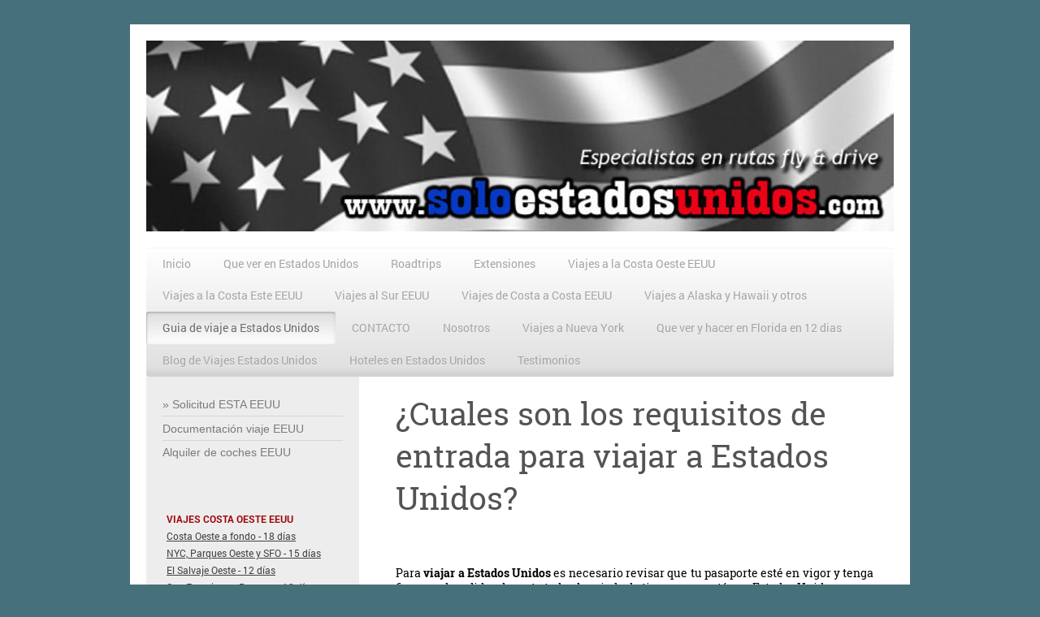

--- FILE ---
content_type: text/html; charset=UTF-8
request_url: https://www.soloestadosunidos.com/guia-de-viaje-a-estados-unidos/solicitud-esta-eeuu/
body_size: 15585
content:
<!DOCTYPE html>
<html lang="es"  ><head prefix="og: http://ogp.me/ns# fb: http://ogp.me/ns/fb# business: http://ogp.me/ns/business#">
    <meta http-equiv="Content-Type" content="text/html; charset=utf-8"/>
    <meta name="generator" content="IONOS MyWebsite"/>
        
    <link rel="dns-prefetch" href="//cdn.website-start.de/"/>
    <link rel="dns-prefetch" href="//103.mod.mywebsite-editor.com"/>
    <link rel="dns-prefetch" href="https://103.sb.mywebsite-editor.com/"/>
    <link rel="shortcut icon" href="https://www.soloestadosunidos.com/s/misc/favicon.png?1416160807"/>
        <title>Solicitud ESTA para viajar a Estados Unidos</title>
    <style type="text/css">@media screen and (max-device-width: 1024px) {.diyw a.switchViewWeb {display: inline !important;}}</style>
    
    <meta name="viewport" content="width=device-width, initial-scale=1, maximum-scale=1, minimal-ui"/>

<meta name="format-detection" content="telephone=no"/>
        <meta name="keywords" content="viajar a EEUU, solicitud esta, informacion esta"/>
            <meta name="description" content="Información para tramitar el ESTA para viajar a Estados Unidos - Requisitos de entrada a EEUU"/>
            <meta name="robots" content="index,follow"/>
        <link href="//cdn.website-start.de/templates/2000/style.css?1758547156484" rel="stylesheet" type="text/css"/>
    <link href="https://www.soloestadosunidos.com/s/style/theming.css?1705932053" rel="stylesheet" type="text/css"/>
    <link href="//cdn.website-start.de/app/cdn/min/group/web.css?1758547156484" rel="stylesheet" type="text/css"/>
<link href="//cdn.website-start.de/app/cdn/min/moduleserver/css/es_ES/common,counter,shoppingbasket?1758547156484" rel="stylesheet" type="text/css"/>
    <link href="//cdn.website-start.de/app/cdn/min/group/mobilenavigation.css?1758547156484" rel="stylesheet" type="text/css"/>
    <link href="https://103.sb.mywebsite-editor.com/app/logstate2-css.php?site=673241685&amp;t=1769151019" rel="stylesheet" type="text/css"/>

<script type="text/javascript">
    /* <![CDATA[ */
var stagingMode = '';
    /* ]]> */
</script>
<script src="https://103.sb.mywebsite-editor.com/app/logstate-js.php?site=673241685&amp;t=1769151019"></script>

    <link href="//cdn.website-start.de/templates/2000/print.css?1758547156484" rel="stylesheet" media="print" type="text/css"/>
    <script type="text/javascript">
    /* <![CDATA[ */
    var systemurl = 'https://103.sb.mywebsite-editor.com/';
    var webPath = '/';
    var proxyName = '';
    var webServerName = 'www.soloestadosunidos.com';
    var sslServerUrl = 'https://www.soloestadosunidos.com';
    var nonSslServerUrl = 'http://www.soloestadosunidos.com';
    var webserverProtocol = 'http://';
    var nghScriptsUrlPrefix = '//103.mod.mywebsite-editor.com';
    var sessionNamespace = 'DIY_SB';
    var jimdoData = {
        cdnUrl:  '//cdn.website-start.de/',
        messages: {
            lightBox: {
    image : 'Imagen',
    of: 'de'
}

        },
        isTrial: 0,
        pageId: 925936561    };
    var script_basisID = "673241685";

    diy = window.diy || {};
    diy.web = diy.web || {};

        diy.web.jsBaseUrl = "//cdn.website-start.de/s/build/";

    diy.context = diy.context || {};
    diy.context.type = diy.context.type || 'web';
    /* ]]> */
</script>

<script type="text/javascript" src="//cdn.website-start.de/app/cdn/min/group/web.js?1758547156484" crossorigin="anonymous"></script><script type="text/javascript" src="//cdn.website-start.de/s/build/web.bundle.js?1758547156484" crossorigin="anonymous"></script><script type="text/javascript" src="//cdn.website-start.de/app/cdn/min/group/mobilenavigation.js?1758547156484" crossorigin="anonymous"></script><script src="//cdn.website-start.de/app/cdn/min/moduleserver/js/es_ES/common,counter,shoppingbasket?1758547156484"></script>
<script type="text/javascript" src="https://cdn.website-start.de/proxy/apps/aesai6/resource/dependencies/"></script><script type="text/javascript">
                    if (typeof require !== 'undefined') {
                        require.config({
                            waitSeconds : 10,
                            baseUrl : 'https://cdn.website-start.de/proxy/apps/aesai6/js/'
                        });
                    }
                </script><script type="text/javascript">if (window.jQuery) {window.jQuery_1and1 = window.jQuery;}</script>
<meta name="B-verify" content="e133b2377c429cd66fcbe3c21af449bade64534b"/>

<style type="text/css">
/*<![CDATA[*/
.gutter {
  background: #ABCDEF;
}
/*]]>*/
</style>


<script type="text/javascript">
//<![CDATA[

  var _gaq = _gaq || [];
  _gaq.push(['_setAccount', 'UA-2213372-6']);
  _gaq.push(['_trackPageview']);

  (function() {
    var ga = document.createElement('script'); ga.type = 'text/javascript'; ga.async = true;
    ga.src = ('https:' == document.location.protocol ? 'https://ssl' : 'http://www') + '.google-analytics.com/ga.js';
    var s = document.getElementsByTagName('script')[0]; s.parentNode.insertBefore(ga, s);
  })();

//]]>
</script>
<meta name="google-site-verification" content="xaFb4VkhorgS2xGPaDFA9mzod_NsZx3XmdMqKTrZuWw"/>
<meta name="msvalidate.01" content="E06199E2D97C0A71DF9126487E69C198"/>

<script data-ad-client="ca-pub-8444609983059613" async="" src="https://pagead2.googlesyndication.com/pagead/js/adsbygoogle.js" type="text/javascript">
</script>

<script type="text/javascript">
//<![CDATA[
    window.__lc = window.__lc || {};
    window.__lc.license = 12680463;
    ;(function(n,t,c){function i(n){return e._h?e._h.apply(null,n):e._q.push(n)}var e={_q:[],_h:null,_v:"2.0",on:function(){i(["on",c.call(arguments)])},once:function(){i(["once",c.call(arguments)])},off:function(){i(["off",c.call(arguments)])},get:function(){if(!e._h)throw new Error("[LiveChatWidget] You can't use getters before load.");return i(["get",c.call(arguments)])},call:function(){i(["call",c.call(arguments)])},init:function(){var n=t.createElement("script");n.async=!0,n.type="text/javascript",n.src="https://cdn.livechatinc.com/tracking.js",t.head.appendChild(n)}};!n.__lc.asyncInit&&e.init(),n.LiveChatWidget=n.LiveChatWidget||e}(window,document,[].slice))
//]]>
</script>

<script async="" src="https://pagead2.googlesyndication.com/pagead/js/adsbygoogle.js?client=ca-pub-8444609983059613" crossorigin="anonymous" type="text/javascript">
</script>
<script type="text/javascript">if (window.jQuery_1and1) {window.jQuery = window.jQuery_1and1;}</script>
<script type="text/javascript" src="//cdn.website-start.de/app/cdn/min/group/pfcsupport.js?1758547156484" crossorigin="anonymous"></script>    <meta property="og:type" content="business.business"/>
    <meta property="og:url" content="https://www.soloestadosunidos.com/guia-de-viaje-a-estados-unidos/solicitud-esta-eeuu/"/>
    <meta property="og:title" content="Solicitud ESTA para viajar a Estados Unidos"/>
            <meta property="og:description" content="Información para tramitar el ESTA para viajar a Estados Unidos - Requisitos de entrada a EEUU"/>
                <meta property="og:image" content="https://www.soloestadosunidos.com/s/img/emotionheader.jpg"/>
        <meta property="business:contact_data:country_name" content="España"/>
    <meta property="business:contact_data:street_address" content="Avda Gaudi 60"/>
    <meta property="business:contact_data:locality" content="Barcelona"/>
    
    <meta property="business:contact_data:email" content="info@soloestadosunidos.com"/>
    <meta property="business:contact_data:postal_code" content="08025"/>
    <meta property="business:contact_data:phone_number" content="+34 93 2473661"/>
    
    
</head>


<body class="body   cc-pagemode-default diyfeSidebarLeft diy-market-es_ES" data-pageid="925936561" id="page-925936561">
    
    <div class="diyw">
        <div class="diyweb">
	<div class="diyfeMobileNav">
		
<nav id="diyfeMobileNav" class="diyfeCA diyfeCA2" role="navigation">
    <a title="Abrir/cerrar la navegación">Abrir/cerrar la navegación</a>
    <ul class="mainNav1"><li class=" hasSubNavigation"><a data-page-id="920285405" href="https://www.soloestadosunidos.com/" class=" level_1"><span>Inicio</span></a></li><li class=" hasSubNavigation"><a data-page-id="920285007" href="https://www.soloestadosunidos.com/que-ver-en-estados-unidos/" class=" level_1"><span>Que ver en Estados Unidos</span></a><span class="diyfeDropDownSubOpener">&nbsp;</span><div class="diyfeDropDownSubList diyfeCA diyfeCA3"><ul class="mainNav2"><li class=" hasSubNavigation"><a data-page-id="920285008" href="https://www.soloestadosunidos.com/que-ver-en-estados-unidos/que-ver-en-la-costa-oeste-eeuu/" class=" level_2"><span>Que ver en la COSTA OESTE EEUU</span></a><span class="diyfeDropDownSubOpener">&nbsp;</span><div class="diyfeDropDownSubList diyfeCA diyfeCA3"><ul class="mainNav3"><li class=" hasSubNavigation"><a data-page-id="920285183" href="https://www.soloestadosunidos.com/que-ver-en-estados-unidos/que-ver-en-la-costa-oeste-eeuu/canyonlands/" class=" level_3"><span>Canyonlands</span></a></li><li class=" hasSubNavigation"><a data-page-id="920285059" href="https://www.soloestadosunidos.com/que-ver-en-estados-unidos/que-ver-en-la-costa-oeste-eeuu/costa-de-california/" class=" level_3"><span>Costa de California</span></a></li><li class=" hasSubNavigation"><a data-page-id="920285063" href="https://www.soloestadosunidos.com/que-ver-en-estados-unidos/que-ver-en-la-costa-oeste-eeuu/las-vegas/" class=" level_3"><span>Las Vegas</span></a></li><li class=" hasSubNavigation"><a data-page-id="920285009" href="https://www.soloestadosunidos.com/que-ver-en-estados-unidos/que-ver-en-la-costa-oeste-eeuu/los-angeles/" class=" level_3"><span>Los Angeles</span></a></li><li class=" hasSubNavigation"><a data-page-id="925948617" href="https://www.soloestadosunidos.com/que-ver-en-estados-unidos/que-ver-en-la-costa-oeste-eeuu/santa-monica/" class=" level_3"><span>Santa Monica</span></a></li><li class=" hasSubNavigation"><a data-page-id="925948618" href="https://www.soloestadosunidos.com/que-ver-en-estados-unidos/que-ver-en-la-costa-oeste-eeuu/venice-beach/" class=" level_3"><span>Venice Beach</span></a></li><li class=" hasSubNavigation"><a data-page-id="925948619" href="https://www.soloestadosunidos.com/que-ver-en-estados-unidos/que-ver-en-la-costa-oeste-eeuu/malibu/" class=" level_3"><span>Malibu</span></a></li><li class=" hasSubNavigation"><a data-page-id="925948623" href="https://www.soloestadosunidos.com/que-ver-en-estados-unidos/que-ver-en-la-costa-oeste-eeuu/palm-springs-1/" class=" level_3"><span>Palm Springs</span></a></li><li class=" hasSubNavigation"><a data-page-id="925948624" href="https://www.soloestadosunidos.com/que-ver-en-estados-unidos/que-ver-en-la-costa-oeste-eeuu/laguna-beach/" class=" level_3"><span>Laguna Beach</span></a></li><li class=" hasSubNavigation"><a data-page-id="920285064" href="https://www.soloestadosunidos.com/que-ver-en-estados-unidos/que-ver-en-la-costa-oeste-eeuu/gran-canon/" class=" level_3"><span>Gran Canon</span></a></li><li class=" hasSubNavigation"><a data-page-id="920285067" href="https://www.soloestadosunidos.com/que-ver-en-estados-unidos/que-ver-en-la-costa-oeste-eeuu/monument-valley/" class=" level_3"><span>Monument Valley</span></a></li><li class=" hasSubNavigation"><a data-page-id="920285180" href="https://www.soloestadosunidos.com/que-ver-en-estados-unidos/que-ver-en-la-costa-oeste-eeuu/mesa-verde/" class=" level_3"><span>Mesa Verde</span></a></li><li class=" hasSubNavigation"><a data-page-id="920285061" href="https://www.soloestadosunidos.com/que-ver-en-estados-unidos/que-ver-en-la-costa-oeste-eeuu/yosemite/" class=" level_3"><span>Yosemite</span></a></li><li class=" hasSubNavigation"><a data-page-id="920285065" href="https://www.soloestadosunidos.com/que-ver-en-estados-unidos/que-ver-en-la-costa-oeste-eeuu/bryce-canyon/" class=" level_3"><span>Bryce Canyon</span></a></li><li class=" hasSubNavigation"><a data-page-id="920285062" href="https://www.soloestadosunidos.com/que-ver-en-estados-unidos/que-ver-en-la-costa-oeste-eeuu/death-valley/" class=" level_3"><span>Death Valley</span></a></li><li class=" hasSubNavigation"><a data-page-id="920285066" href="https://www.soloestadosunidos.com/que-ver-en-estados-unidos/que-ver-en-la-costa-oeste-eeuu/zion/" class=" level_3"><span>Zion</span></a></li><li class=" hasSubNavigation"><a data-page-id="920285060" href="https://www.soloestadosunidos.com/que-ver-en-estados-unidos/que-ver-en-la-costa-oeste-eeuu/san-francisco/" class=" level_3"><span>San Francisco</span></a></li><li class=" hasSubNavigation"><a data-page-id="920285515" href="https://www.soloestadosunidos.com/que-ver-en-estados-unidos/que-ver-en-la-costa-oeste-eeuu/yellowstone/" class=" level_3"><span>Yellowstone</span></a></li><li class=" hasSubNavigation"><a data-page-id="925480994" href="https://www.soloestadosunidos.com/que-ver-en-estados-unidos/que-ver-en-la-costa-oeste-eeuu/antelope-canyon/" class=" level_3"><span>Antelope Canyon</span></a></li></ul></div></li><li class=" hasSubNavigation"><a data-page-id="920285010" href="https://www.soloestadosunidos.com/que-ver-en-estados-unidos/que-ver-en-la-costa-este-eeuu/" class=" level_2"><span>Que ver en la COSTA ESTE EEUU</span></a><span class="diyfeDropDownSubOpener">&nbsp;</span><div class="diyfeDropDownSubList diyfeCA diyfeCA3"><ul class="mainNav3"><li class=" hasSubNavigation"><a data-page-id="920285011" href="https://www.soloestadosunidos.com/que-ver-en-estados-unidos/que-ver-en-la-costa-este-eeuu/nueva-york/" class=" level_3"><span>Nueva York</span></a></li><li class=" hasSubNavigation"><a data-page-id="925772609" href="https://www.soloestadosunidos.com/que-ver-en-estados-unidos/que-ver-en-la-costa-este-eeuu/chicago/" class=" level_3"><span>Chicago</span></a></li><li class=" hasSubNavigation"><a data-page-id="920285068" href="https://www.soloestadosunidos.com/que-ver-en-estados-unidos/que-ver-en-la-costa-este-eeuu/washington/" class=" level_3"><span>Washington</span></a></li><li class=" hasSubNavigation"><a data-page-id="920285069" href="https://www.soloestadosunidos.com/que-ver-en-estados-unidos/que-ver-en-la-costa-este-eeuu/boston/" class=" level_3"><span>Boston</span></a></li><li class=" hasSubNavigation"><a data-page-id="925945819" href="https://www.soloestadosunidos.com/que-ver-en-estados-unidos/que-ver-en-la-costa-este-eeuu/filadelfia/" class=" level_3"><span>Filadelfia</span></a></li><li class=" hasSubNavigation"><a data-page-id="925915276" href="https://www.soloestadosunidos.com/que-ver-en-estados-unidos/que-ver-en-la-costa-este-eeuu/de-toronto-a-niagara-falls/" class=" level_3"><span>De Toronto a Niagara Falls</span></a></li><li class=" hasSubNavigation"><a data-page-id="920285070" href="https://www.soloestadosunidos.com/que-ver-en-estados-unidos/que-ver-en-la-costa-este-eeuu/cataratas-del-niagara/" class=" level_3"><span>Cataratas del Niagara</span></a></li><li class=" hasSubNavigation"><a data-page-id="925938923" href="https://www.soloestadosunidos.com/que-ver-en-estados-unidos/que-ver-en-la-costa-este-eeuu/walt-disney-world-orlando/" class=" level_3"><span>Walt Disney World Orlando</span></a></li><li class=" hasSubNavigation"><a data-page-id="925940308" href="https://www.soloestadosunidos.com/que-ver-en-estados-unidos/que-ver-en-la-costa-este-eeuu/universal-studios-orlando/" class=" level_3"><span>Universal Studios Orlando</span></a></li><li class=" hasSubNavigation"><a data-page-id="920285072" href="https://www.soloestadosunidos.com/que-ver-en-estados-unidos/que-ver-en-la-costa-este-eeuu/miami/" class=" level_3"><span>Miami</span></a></li></ul></div></li><li class=" hasSubNavigation"><a data-page-id="920285399" href="https://www.soloestadosunidos.com/que-ver-en-estados-unidos/que-ver-en-el-centro-y-sur-eeuu/" class=" level_2"><span>Que ver en el CENTRO Y SUR EEUU</span></a><span class="diyfeDropDownSubOpener">&nbsp;</span><div class="diyfeDropDownSubList diyfeCA diyfeCA3"><ul class="mainNav3"><li class=" hasSubNavigation"><a data-page-id="920285401" href="https://www.soloestadosunidos.com/que-ver-en-estados-unidos/que-ver-en-el-centro-y-sur-eeuu/nueva-orleans/" class=" level_3"><span>Nueva Orleans</span></a></li><li class=" hasSubNavigation"><a data-page-id="920285404" href="https://www.soloestadosunidos.com/que-ver-en-estados-unidos/que-ver-en-el-centro-y-sur-eeuu/memphis/" class=" level_3"><span>Memphis</span></a></li><li class=" hasSubNavigation"><a data-page-id="925710486" href="https://www.soloestadosunidos.com/que-ver-en-estados-unidos/que-ver-en-el-centro-y-sur-eeuu/nashville/" class=" level_3"><span>Nashville</span></a></li><li class=" hasSubNavigation"><a data-page-id="925730571" href="https://www.soloestadosunidos.com/que-ver-en-estados-unidos/que-ver-en-el-centro-y-sur-eeuu/vicksburg/" class=" level_3"><span>Vicksburg</span></a></li><li class=" hasSubNavigation"><a data-page-id="925730574" href="https://www.soloestadosunidos.com/que-ver-en-estados-unidos/que-ver-en-el-centro-y-sur-eeuu/port-gibson/" class=" level_3"><span>Port Gibson</span></a></li><li class=" hasSubNavigation"><a data-page-id="925730588" href="https://www.soloestadosunidos.com/que-ver-en-estados-unidos/que-ver-en-el-centro-y-sur-eeuu/natchez/" class=" level_3"><span>Natchez</span></a></li><li class=" hasSubNavigation"><a data-page-id="925730882" href="https://www.soloestadosunidos.com/que-ver-en-estados-unidos/que-ver-en-el-centro-y-sur-eeuu/ruta-de-las-plantaciones/" class=" level_3"><span>Ruta de las Plantaciones</span></a></li></ul></div></li></ul></div></li><li class=" hasSubNavigation"><a data-page-id="925946059" href="https://www.soloestadosunidos.com/roadtrips/" class=" level_1"><span>Roadtrips</span></a><span class="diyfeDropDownSubOpener">&nbsp;</span><div class="diyfeDropDownSubList diyfeCA diyfeCA3"><ul class="mainNav2"><li class=" hasSubNavigation"><a data-page-id="920285046" href="https://www.soloestadosunidos.com/roadtrips/costa-oeste-a-fondo/" class=" level_2"><span>Costa Oeste a fondo</span></a></li><li class=" hasSubNavigation"><a data-page-id="925535665" href="https://www.soloestadosunidos.com/roadtrips/costa-este-city-top-5/" class=" level_2"><span>Costa Este City Top 5</span></a></li></ul></div></li><li class=" hasSubNavigation"><a data-page-id="920285035" href="https://www.soloestadosunidos.com/extensiones/" class=" level_1"><span>Extensiones</span></a><span class="diyfeDropDownSubOpener">&nbsp;</span><div class="diyfeDropDownSubList diyfeCA diyfeCA3"><ul class="mainNav2"><li class=" hasSubNavigation"><a data-page-id="925589740" href="https://www.soloestadosunidos.com/extensiones/bahamas/" class=" level_2"><span>Bahamas</span></a></li><li class=" hasSubNavigation"><a data-page-id="920285170" href="https://www.soloestadosunidos.com/extensiones/hawaii/" class=" level_2"><span>Hawaii</span></a><span class="diyfeDropDownSubOpener">&nbsp;</span><div class="diyfeDropDownSubList diyfeCA diyfeCA3"><ul class="mainNav3"><li class=" hasSubNavigation"><a data-page-id="925875946" href="https://www.soloestadosunidos.com/extensiones/hawaii/lo-mejor-de-hawaii/" class=" level_3"><span>Lo mejor de Hawaii</span></a></li></ul></div></li><li class=" hasSubNavigation"><a data-page-id="920285171" href="https://www.soloestadosunidos.com/extensiones/los-cabos/" class=" level_2"><span>Los Cabos</span></a></li><li class=" hasSubNavigation"><a data-page-id="920285172" href="https://www.soloestadosunidos.com/extensiones/riviera-maya/" class=" level_2"><span>Riviera Maya</span></a></li><li class=" hasSubNavigation"><a data-page-id="920285173" href="https://www.soloestadosunidos.com/extensiones/republica-dominicana/" class=" level_2"><span>Republica Dominicana</span></a></li></ul></div></li><li class=" hasSubNavigation"><a data-page-id="925914573" href="https://www.soloestadosunidos.com/viajes-a-la-costa-oeste-eeuu/" class=" level_1"><span>Viajes a la Costa Oeste EEUU</span></a></li><li class=" hasSubNavigation"><a data-page-id="920285029" href="https://www.soloestadosunidos.com/viajes-a-la-costa-este-eeuu/" class=" level_1"><span>Viajes a la Costa Este EEUU</span></a></li><li class=" hasSubNavigation"><a data-page-id="925916427" href="https://www.soloestadosunidos.com/viajes-al-sur-eeuu/" class=" level_1"><span>Viajes al Sur EEUU</span></a></li><li class=" hasSubNavigation"><a data-page-id="925916433" href="https://www.soloestadosunidos.com/viajes-de-costa-a-costa-eeuu/" class=" level_1"><span>Viajes de Costa a Costa EEUU</span></a></li><li class=" hasSubNavigation"><a data-page-id="925916436" href="https://www.soloestadosunidos.com/viajes-a-alaska-y-hawaii-y-otros/" class=" level_1"><span>Viajes a Alaska y Hawaii y otros</span></a></li><li class="parent hasSubNavigation"><a data-page-id="920285038" href="https://www.soloestadosunidos.com/guia-de-viaje-a-estados-unidos/" class="parent level_1"><span>Guia de viaje a Estados Unidos</span></a><span class="diyfeDropDownSubOpener">&nbsp;</span><div class="diyfeDropDownSubList diyfeCA diyfeCA3"><ul class="mainNav2"><li class="current hasSubNavigation"><a data-page-id="925936561" href="https://www.soloestadosunidos.com/guia-de-viaje-a-estados-unidos/solicitud-esta-eeuu/" class="current level_2"><span>Solicitud ESTA EEUU</span></a></li><li class=" hasSubNavigation"><a data-page-id="925936568" href="https://www.soloestadosunidos.com/guia-de-viaje-a-estados-unidos/documentación-viaje-eeuu/" class=" level_2"><span>Documentación viaje EEUU</span></a></li><li class=" hasSubNavigation"><a data-page-id="925936629" href="https://www.soloestadosunidos.com/guia-de-viaje-a-estados-unidos/alquiler-de-coches-eeuu/" class=" level_2"><span>Alquiler de coches EEUU</span></a></li></ul></div></li><li class=" hasSubNavigation"><a data-page-id="920285036" href="https://www.soloestadosunidos.com/contacto/" class=" level_1"><span>CONTACTO</span></a></li><li class=" hasSubNavigation"><a data-page-id="920285407" href="https://www.soloestadosunidos.com/nosotros/" class=" level_1"><span>Nosotros</span></a></li><li class=" hasSubNavigation"><a data-page-id="920285189" href="https://www.soloestadosunidos.com/viajes-a-nueva-york/" class=" level_1"><span>Viajes a Nueva York</span></a><span class="diyfeDropDownSubOpener">&nbsp;</span><div class="diyfeDropDownSubList diyfeCA diyfeCA3"><ul class="mainNav2"><li class=" hasSubNavigation"><a data-page-id="920285445" href="https://www.soloestadosunidos.com/viajes-a-nueva-york/que-ver-en-nueva-york/" class=" level_2"><span>Que ver en Nueva York</span></a><span class="diyfeDropDownSubOpener">&nbsp;</span><div class="diyfeDropDownSubList diyfeCA diyfeCA3"><ul class="mainNav3"><li class=" hasSubNavigation"><a data-page-id="925253677" href="https://www.soloestadosunidos.com/viajes-a-nueva-york/que-ver-en-nueva-york/lower-manhattan/" class=" level_3"><span>Lower Manhattan</span></a></li><li class=" hasSubNavigation"><a data-page-id="925253678" href="https://www.soloestadosunidos.com/viajes-a-nueva-york/que-ver-en-nueva-york/seaport-y-civic-center/" class=" level_3"><span>Seaport y Civic Center</span></a></li><li class=" hasSubNavigation"><a data-page-id="925253679" href="https://www.soloestadosunidos.com/viajes-a-nueva-york/que-ver-en-nueva-york/lower-east-side/" class=" level_3"><span>Lower East Side</span></a></li><li class=" hasSubNavigation"><a data-page-id="925253680" href="https://www.soloestadosunidos.com/viajes-a-nueva-york/que-ver-en-nueva-york/soho-y-tribeca/" class=" level_3"><span>Soho y Tribeca</span></a></li><li class=" hasSubNavigation"><a data-page-id="925253681" href="https://www.soloestadosunidos.com/viajes-a-nueva-york/que-ver-en-nueva-york/greenwich-village/" class=" level_3"><span>Greenwich Village</span></a></li><li class=" hasSubNavigation"><a data-page-id="925253682" href="https://www.soloestadosunidos.com/viajes-a-nueva-york/que-ver-en-nueva-york/east-village/" class=" level_3"><span>East Village</span></a></li><li class=" hasSubNavigation"><a data-page-id="925253683" href="https://www.soloestadosunidos.com/viajes-a-nueva-york/que-ver-en-nueva-york/gramercy-y-flatiron-district/" class=" level_3"><span>Gramercy y Flatiron District</span></a></li><li class=" hasSubNavigation"><a data-page-id="925253684" href="https://www.soloestadosunidos.com/viajes-a-nueva-york/que-ver-en-nueva-york/chelsea-y-garment-district/" class=" level_3"><span>Chelsea y Garment District</span></a></li><li class=" hasSubNavigation"><a data-page-id="925253685" href="https://www.soloestadosunidos.com/viajes-a-nueva-york/que-ver-en-nueva-york/theatre-district/" class=" level_3"><span>Theatre District</span></a></li><li class=" hasSubNavigation"><a data-page-id="925253686" href="https://www.soloestadosunidos.com/viajes-a-nueva-york/que-ver-en-nueva-york/lower-midtown/" class=" level_3"><span>Lower Midtown</span></a></li><li class=" hasSubNavigation"><a data-page-id="925253687" href="https://www.soloestadosunidos.com/viajes-a-nueva-york/que-ver-en-nueva-york/upper-midtown/" class=" level_3"><span>Upper Midtown</span></a></li><li class=" hasSubNavigation"><a data-page-id="925253688" href="https://www.soloestadosunidos.com/viajes-a-nueva-york/que-ver-en-nueva-york/upper-east-side/" class=" level_3"><span>Upper East Side</span></a></li><li class=" hasSubNavigation"><a data-page-id="925253689" href="https://www.soloestadosunidos.com/viajes-a-nueva-york/que-ver-en-nueva-york/central-park/" class=" level_3"><span>Central Park</span></a></li><li class=" hasSubNavigation"><a data-page-id="925253690" href="https://www.soloestadosunidos.com/viajes-a-nueva-york/que-ver-en-nueva-york/upper-west-side/" class=" level_3"><span>Upper West Side</span></a></li><li class=" hasSubNavigation"><a data-page-id="925253691" href="https://www.soloestadosunidos.com/viajes-a-nueva-york/que-ver-en-nueva-york/morningside-heights-y-harlem/" class=" level_3"><span>Morningside Heights y Harlem</span></a></li><li class=" hasSubNavigation"><a data-page-id="925253692" href="https://www.soloestadosunidos.com/viajes-a-nueva-york/que-ver-en-nueva-york/afueras-de-manhattan/" class=" level_3"><span>Afueras de Manhattan</span></a></li></ul></div></li><li class=" hasSubNavigation"><a data-page-id="920285448" href="https://www.soloestadosunidos.com/viajes-a-nueva-york/excursiones-en-nueva-york/" class=" level_2"><span>Excursiones en Nueva York</span></a><span class="diyfeDropDownSubOpener">&nbsp;</span><div class="diyfeDropDownSubList diyfeCA diyfeCA3"><ul class="mainNav3"><li class=" hasSubNavigation"><a data-page-id="925586910" href="https://www.soloestadosunidos.com/viajes-a-nueva-york/excursiones-en-nueva-york/empire-state-y-top-of-the-rock/" class=" level_3"><span>Empire State y Top of the Rock</span></a></li><li class=" hasSubNavigation"><a data-page-id="925586963" href="https://www.soloestadosunidos.com/viajes-a-nueva-york/excursiones-en-nueva-york/sobrevuelo-en-helicoptero/" class=" level_3"><span>Sobrevuelo en helicoptero</span></a></li><li class=" hasSubNavigation"><a data-page-id="925587059" href="https://www.soloestadosunidos.com/viajes-a-nueva-york/excursiones-en-nueva-york/tour-contrastes-de-nueva-york/" class=" level_3"><span>Tour Contrastes de Nueva York</span></a></li><li class=" hasSubNavigation"><a data-page-id="925588092" href="https://www.soloestadosunidos.com/viajes-a-nueva-york/excursiones-en-nueva-york/misa-góspel-en-harlem/" class=" level_3"><span>Misa góspel en Harlem</span></a></li></ul></div></li><li class=" hasSubNavigation"><a data-page-id="920285446" href="https://www.soloestadosunidos.com/viajes-a-nueva-york/hoteles-en-nueva-york/" class=" level_2"><span>Hoteles en Nueva York</span></a></li></ul></div></li><li class=" hasSubNavigation"><a data-page-id="925944884" href="https://www.soloestadosunidos.com/que-ver-y-hacer-en-florida-en-12-dias/" class=" level_1"><span>Que ver y hacer en Florida en 12 dias</span></a><span class="diyfeDropDownSubOpener">&nbsp;</span><div class="diyfeDropDownSubList diyfeCA diyfeCA3"><ul class="mainNav2"><li class=" hasSubNavigation"><a data-page-id="925944885" href="https://www.soloestadosunidos.com/que-ver-y-hacer-en-florida-en-12-dias/viajar-a-miami/" class=" level_2"><span>Viajar a Miami</span></a></li><li class=" hasSubNavigation"><a data-page-id="925944887" href="https://www.soloestadosunidos.com/que-ver-y-hacer-en-florida-en-12-dias/excursion-everglades/" class=" level_2"><span>Excursion Everglades</span></a></li><li class=" hasSubNavigation"><a data-page-id="925944888" href="https://www.soloestadosunidos.com/que-ver-y-hacer-en-florida-en-12-dias/viajar-a-orlando/" class=" level_2"><span>Viajar a Orlando</span></a></li><li class=" hasSubNavigation"><a data-page-id="925944889" href="https://www.soloestadosunidos.com/que-ver-y-hacer-en-florida-en-12-dias/visita-kennedy-space-center/" class=" level_2"><span>Visita Kennedy Space Center</span></a></li><li class=" hasSubNavigation"><a data-page-id="925944891" href="https://www.soloestadosunidos.com/que-ver-y-hacer-en-florida-en-12-dias/ruta-en-coche-de-cocoa-beach-a-miami/" class=" level_2"><span>Ruta en coche de Cocoa Beach a Miami</span></a></li><li class=" hasSubNavigation"><a data-page-id="925944892" href="https://www.soloestadosunidos.com/que-ver-y-hacer-en-florida-en-12-dias/ruta-en-coche-por-los-cayos-de-florida/" class=" level_2"><span>Ruta en coche por los Cayos de Florida</span></a></li><li class=" hasSubNavigation"><a data-page-id="925944893" href="https://www.soloestadosunidos.com/que-ver-y-hacer-en-florida-en-12-dias/que-ver-en-key-west/" class=" level_2"><span>Que ver en Key West</span></a></li><li class=" hasSubNavigation"><a data-page-id="925944894" href="https://www.soloestadosunidos.com/que-ver-y-hacer-en-florida-en-12-dias/excursion-dry-tortugas/" class=" level_2"><span>Excursion Dry Tortugas</span></a></li></ul></div></li><li class=" hasSubNavigation"><a data-page-id="925934532" href="https://www.soloestadosunidos.com/blog-de-viajes-estados-unidos/" class=" level_1"><span>Blog de Viajes Estados Unidos</span></a><span class="diyfeDropDownSubOpener">&nbsp;</span><div class="diyfeDropDownSubList diyfeCA diyfeCA3"><ul class="mainNav2"><li class=" hasSubNavigation"><a data-page-id="925934533" href="https://www.soloestadosunidos.com/blog-de-viajes-estados-unidos/viaje-a-florida-en-familia/" class=" level_2"><span>Viaje a Florida en familia</span></a></li><li class=" hasSubNavigation"><a data-page-id="925803659" href="https://www.soloestadosunidos.com/blog-de-viajes-estados-unidos/cronica-viaje-costa-oeste/" class=" level_2"><span>Cronica viaje Costa Oeste</span></a></li><li class=" hasSubNavigation"><a data-page-id="925944886" href="https://www.soloestadosunidos.com/blog-de-viajes-estados-unidos/ver-un-partido-de-la-nba-en-eeuu/" class=" level_2"><span>Ver un partido de la NBA en EEUU</span></a></li><li class=" hasSubNavigation"><a data-page-id="925940356" href="https://www.soloestadosunidos.com/blog-de-viajes-estados-unidos/comprar-entradas-parques-orlando/" class=" level_2"><span>Comprar entradas parques Orlando</span></a></li><li class=" hasSubNavigation"><a data-page-id="925945178" href="https://www.soloestadosunidos.com/blog-de-viajes-estados-unidos/visita-de-graceland-en-memphis/" class=" level_2"><span>Visita de Graceland en Memphis</span></a></li><li class=" hasSubNavigation"><a data-page-id="925945179" href="https://www.soloestadosunidos.com/blog-de-viajes-estados-unidos/que-es-el-mardi-gras-de-new-orleans/" class=" level_2"><span>Que es el Mardi Gras de New Orleans</span></a></li><li class=" hasSubNavigation"><a data-page-id="925945180" href="https://www.soloestadosunidos.com/blog-de-viajes-estados-unidos/donde-escuchar-musica-en-nueva-orleans/" class=" level_2"><span>Donde escuchar musica en Nueva Orleans</span></a></li><li class=" hasSubNavigation"><a data-page-id="925940963" href="https://www.soloestadosunidos.com/blog-de-viajes-estados-unidos/ruta-en-coche-por-el-sur-eeuu/" class=" level_2"><span>Ruta en coche por el Sur EEUU</span></a></li><li class=" hasSubNavigation"><a data-page-id="925945735" href="https://www.soloestadosunidos.com/blog-de-viajes-estados-unidos/freedom-trail-de-boston/" class=" level_2"><span>Freedom Trail de Boston</span></a></li><li class=" hasSubNavigation"><a data-page-id="925948613" href="https://www.soloestadosunidos.com/blog-de-viajes-estados-unidos/visita-del-observatorio-griffith/" class=" level_2"><span>Visita del Observatorio Griffith</span></a></li><li class=" hasSubNavigation"><a data-page-id="925948614" href="https://www.soloestadosunidos.com/blog-de-viajes-estados-unidos/como-llegar-al-cartel-de-hollywood/" class=" level_2"><span>Como llegar al cartel de Hollywood</span></a></li><li class=" hasSubNavigation"><a data-page-id="925948615" href="https://www.soloestadosunidos.com/blog-de-viajes-estados-unidos/visitar-estudios-de-cine-en-los-angeles/" class=" level_2"><span>Visitar estudios de cine en Los Angeles</span></a></li><li class=" hasSubNavigation"><a data-page-id="925948620" href="https://www.soloestadosunidos.com/blog-de-viajes-estados-unidos/universal-studios-hollywood/" class=" level_2"><span>Universal Studios Hollywood</span></a></li><li class=" hasSubNavigation"><a data-page-id="925948621" href="https://www.soloestadosunidos.com/blog-de-viajes-estados-unidos/disneyland-los-angeles/" class=" level_2"><span>Disneyland Los Angeles</span></a></li><li class=" hasSubNavigation"><a data-page-id="925948622" href="https://www.soloestadosunidos.com/blog-de-viajes-estados-unidos/six-flags-magic-mountain/" class=" level_2"><span>Six Flags Magic Mountain</span></a></li><li class=" hasSubNavigation"><a data-page-id="925971725" href="https://www.soloestadosunidos.com/blog-de-viajes-estados-unidos/historia-de-las-vegas/" class=" level_2"><span>Historia de Las Vegas</span></a></li><li class=" hasSubNavigation"><a data-page-id="925971792" href="https://www.soloestadosunidos.com/blog-de-viajes-estados-unidos/como-moverse-en-las-vegas/" class=" level_2"><span>Como moverse en Las Vegas</span></a></li><li class=" hasSubNavigation"><a data-page-id="925971816" href="https://www.soloestadosunidos.com/blog-de-viajes-estados-unidos/mejores-atracciones-de-las-vegas/" class=" level_2"><span>Mejores atracciones de Las Vegas</span></a></li><li class=" hasSubNavigation"><a data-page-id="925976878" href="https://www.soloestadosunidos.com/blog-de-viajes-estados-unidos/espectaculos-gratis-las-vegas/" class=" level_2"><span>Espectaculos gratis Las vegas</span></a></li></ul></div></li><li class=" hasSubNavigation"><a data-page-id="920285020" href="https://www.soloestadosunidos.com/hoteles-en-estados-unidos/" class=" level_1"><span>Hoteles en Estados Unidos</span></a></li><li class=" hasSubNavigation"><a data-page-id="925820851" href="https://www.soloestadosunidos.com/testimonios/" class=" level_1"><span>Testimonios</span></a></li></ul></nav>
	</div>
	<div class="diywebEmotionHeader">
		<div class="diywebLiveArea">
			<div class="diywebMainGutter">

				<div class="diyfeGE">
					<div class="diywebGutter">
						
<style type="text/css" media="all">
.diyw div#emotion-header {
        max-width: 920px;
        max-height: 235px;
                background: #EEEEEE;
    }

.diyw div#emotion-header-title-bg {
    left: 0%;
    top: 74%;
    width: 100%;
    height: 17%;

    background-color: #0d358f;
    opacity: 0.00;
    filter: alpha(opacity = 0);
    display: none;}
.diyw img#emotion-header-logo {
    left: 1.00%;
    top: 0.00%;
    background: transparent;
                border: 1px solid #CCCCCC;
        padding: 0px;
                display: none;
    }

.diyw div#emotion-header strong#emotion-header-title {
    left: 4%;
    top: 74%;
    color: #FFFFFF;
        font: normal normal 29px/120% 'Trebuchet MS', Helvetica, sans-serif;
}

.diyw div#emotion-no-bg-container{
    max-height: 235px;
}

.diyw div#emotion-no-bg-container .emotion-no-bg-height {
    margin-top: 25.54%;
}
</style>
<div id="emotion-header" data-action="loadView" data-params="active" data-imagescount="1">
            <img src="https://www.soloestadosunidos.com/s/img/emotionheader.jpg?1428323086.920px.235px" id="emotion-header-img" alt=""/>
            
        <div id="ehSlideshowPlaceholder">
            <div id="ehSlideShow">
                <div class="slide-container">
                                        <div style="background-color: #EEEEEE">
                            <img src="https://www.soloestadosunidos.com/s/img/emotionheader.jpg?1428323086.920px.235px" alt=""/>
                        </div>
                                    </div>
            </div>
        </div>


        <script type="text/javascript">
        //<![CDATA[
                diy.module.emotionHeader.slideShow.init({ slides: [{"url":"https:\/\/www.soloestadosunidos.com\/s\/img\/emotionheader.jpg?1428323086.920px.235px","image_alt":"","bgColor":"#EEEEEE"}] });
        //]]>
        </script>

    
            
        
            
    
            <strong id="emotion-header-title" style="text-align: left"></strong>
                    <div class="notranslate">
                <svg xmlns="http://www.w3.org/2000/svg" version="1.1" id="emotion-header-title-svg" viewBox="0 0 920 235" preserveAspectRatio="xMinYMin meet"><text style="font-family:'Trebuchet MS', Helvetica, sans-serif;font-size:29px;font-style:normal;font-weight:normal;fill:#FFFFFF;line-height:1.2em;"><tspan x="0" style="text-anchor: start" dy="0.95em"> </tspan></text></svg>
            </div>
            
    
    <script type="text/javascript">
    //<![CDATA[
    (function ($) {
        function enableSvgTitle() {
                        var titleSvg = $('svg#emotion-header-title-svg'),
                titleHtml = $('#emotion-header-title'),
                emoWidthAbs = 920,
                emoHeightAbs = 235,
                offsetParent,
                titlePosition,
                svgBoxWidth,
                svgBoxHeight;

                        if (titleSvg.length && titleHtml.length) {
                offsetParent = titleHtml.offsetParent();
                titlePosition = titleHtml.position();
                svgBoxWidth = titleHtml.width();
                svgBoxHeight = titleHtml.height();

                                titleSvg.get(0).setAttribute('viewBox', '0 0 ' + svgBoxWidth + ' ' + svgBoxHeight);
                titleSvg.css({
                   left: Math.roundTo(100 * titlePosition.left / offsetParent.width(), 3) + '%',
                   top: Math.roundTo(100 * titlePosition.top / offsetParent.height(), 3) + '%',
                   width: Math.roundTo(100 * svgBoxWidth / emoWidthAbs, 3) + '%',
                   height: Math.roundTo(100 * svgBoxHeight / emoHeightAbs, 3) + '%'
                });

                titleHtml.css('visibility','hidden');
                titleSvg.css('visibility','visible');
            }
        }

        
            var posFunc = function($, overrideSize) {
                var elems = [], containerWidth, containerHeight;
                                    elems.push({
                        selector: '#emotion-header-title',
                        overrideSize: true,
                        horPos: 4,
                        vertPos: 74                    });
                    lastTitleWidth = $('#emotion-header-title').width();
                                                elems.push({
                    selector: '#emotion-header-title-bg',
                    horPos: 0,
                    vertPos: 89.24                });
                                
                containerWidth = parseInt('920');
                containerHeight = parseInt('235');

                for (var i = 0; i < elems.length; ++i) {
                    var el = elems[i],
                        $el = $(el.selector),
                        pos = {
                            left: el.horPos,
                            top: el.vertPos
                        };
                    if (!$el.length) continue;
                    var anchorPos = $el.anchorPosition();
                    anchorPos.$container = $('#emotion-header');

                    if (overrideSize === true || el.overrideSize === true) {
                        anchorPos.setContainerSize(containerWidth, containerHeight);
                    } else {
                        anchorPos.setContainerSize(null, null);
                    }

                    var pxPos = anchorPos.fromAnchorPosition(pos),
                        pcPos = anchorPos.toPercentPosition(pxPos);

                    var elPos = {};
                    if (!isNaN(parseFloat(pcPos.top)) && isFinite(pcPos.top)) {
                        elPos.top = pcPos.top + '%';
                    }
                    if (!isNaN(parseFloat(pcPos.left)) && isFinite(pcPos.left)) {
                        elPos.left = pcPos.left + '%';
                    }
                    $el.css(elPos);
                }

                // switch to svg title
                enableSvgTitle();
            };

                        var $emotionImg = jQuery('#emotion-header-img');
            if ($emotionImg.length > 0) {
                // first position the element based on stored size
                posFunc(jQuery, true);

                // trigger reposition using the real size when the element is loaded
                var ehLoadEvTriggered = false;
                $emotionImg.one('load', function(){
                    posFunc(jQuery);
                    ehLoadEvTriggered = true;
                                        diy.module.emotionHeader.slideShow.start();
                                    }).each(function() {
                                        if(this.complete || typeof this.complete === 'undefined') {
                        jQuery(this).load();
                    }
                });

                                noLoadTriggeredTimeoutId = setTimeout(function() {
                    if (!ehLoadEvTriggered) {
                        posFunc(jQuery);
                    }
                    window.clearTimeout(noLoadTriggeredTimeoutId)
                }, 5000);//after 5 seconds
            } else {
                jQuery(function(){
                    posFunc(jQuery);
                });
            }

                        if (jQuery.isBrowser && jQuery.isBrowser.ie8) {
                var longTitleRepositionCalls = 0;
                longTitleRepositionInterval = setInterval(function() {
                    if (lastTitleWidth > 0 && lastTitleWidth != jQuery('#emotion-header-title').width()) {
                        posFunc(jQuery);
                    }
                    longTitleRepositionCalls++;
                    // try this for 5 seconds
                    if (longTitleRepositionCalls === 5) {
                        window.clearInterval(longTitleRepositionInterval);
                    }
                }, 1000);//each 1 second
            }

            }(jQuery));
    //]]>
    </script>

    </div>

					</div>
				</div>

			</div>
		</div>
	</div>

	<div class="diywebNav diywebNavHorizontal diywebNavMain diywebNav1">
		<div class="diywebLiveArea">
			<div class="diywebMainGutter">

				<div class="diyfeGE diyfeCA diyfeCA2">
					<div class="diywebGutter">
						<div class="webnavigation"><ul id="mainNav1" class="mainNav1"><li class="navTopItemGroup_1"><a data-page-id="920285405" href="https://www.soloestadosunidos.com/" class="level_1"><span>Inicio</span></a></li><li class="navTopItemGroup_2"><a data-page-id="920285007" href="https://www.soloestadosunidos.com/que-ver-en-estados-unidos/" class="level_1"><span>Que ver en Estados Unidos</span></a></li><li class="navTopItemGroup_3"><a data-page-id="925946059" href="https://www.soloestadosunidos.com/roadtrips/" class="level_1"><span>Roadtrips</span></a></li><li class="navTopItemGroup_4"><a data-page-id="920285035" href="https://www.soloestadosunidos.com/extensiones/" class="level_1"><span>Extensiones</span></a></li><li class="navTopItemGroup_5"><a data-page-id="925914573" href="https://www.soloestadosunidos.com/viajes-a-la-costa-oeste-eeuu/" class="level_1"><span>Viajes a la Costa Oeste EEUU</span></a></li><li class="navTopItemGroup_6"><a data-page-id="920285029" href="https://www.soloestadosunidos.com/viajes-a-la-costa-este-eeuu/" class="level_1"><span>Viajes a la Costa Este EEUU</span></a></li><li class="navTopItemGroup_7"><a data-page-id="925916427" href="https://www.soloestadosunidos.com/viajes-al-sur-eeuu/" class="level_1"><span>Viajes al Sur EEUU</span></a></li><li class="navTopItemGroup_8"><a data-page-id="925916433" href="https://www.soloestadosunidos.com/viajes-de-costa-a-costa-eeuu/" class="level_1"><span>Viajes de Costa a Costa EEUU</span></a></li><li class="navTopItemGroup_9"><a data-page-id="925916436" href="https://www.soloestadosunidos.com/viajes-a-alaska-y-hawaii-y-otros/" class="level_1"><span>Viajes a Alaska y Hawaii y otros</span></a></li><li class="navTopItemGroup_10"><a data-page-id="920285038" href="https://www.soloestadosunidos.com/guia-de-viaje-a-estados-unidos/" class="parent level_1"><span>Guia de viaje a Estados Unidos</span></a></li><li class="navTopItemGroup_11"><a data-page-id="920285036" href="https://www.soloestadosunidos.com/contacto/" class="level_1"><span>CONTACTO</span></a></li><li class="navTopItemGroup_12"><a data-page-id="920285407" href="https://www.soloestadosunidos.com/nosotros/" class="level_1"><span>Nosotros</span></a></li><li class="navTopItemGroup_13"><a data-page-id="920285189" href="https://www.soloestadosunidos.com/viajes-a-nueva-york/" class="level_1"><span>Viajes a Nueva York</span></a></li><li class="navTopItemGroup_14"><a data-page-id="925944884" href="https://www.soloestadosunidos.com/que-ver-y-hacer-en-florida-en-12-dias/" class="level_1"><span>Que ver y hacer en Florida en 12 dias</span></a></li><li class="navTopItemGroup_15"><a data-page-id="925934532" href="https://www.soloestadosunidos.com/blog-de-viajes-estados-unidos/" class="level_1"><span>Blog de Viajes Estados Unidos</span></a></li><li class="navTopItemGroup_16"><a data-page-id="920285020" href="https://www.soloestadosunidos.com/hoteles-en-estados-unidos/" class="level_1"><span>Hoteles en Estados Unidos</span></a></li><li class="navTopItemGroup_17"><a data-page-id="925820851" href="https://www.soloestadosunidos.com/testimonios/" class="level_1"><span>Testimonios</span></a></li></ul></div>
					</div>
				</div>

			</div>
		</div>
	</div>

	<div class="diywebContent">
		<div class="diywebLiveArea">
			<div class="diywebMainGutter">

				<div class="diyfeGridGroup diyfeCA diyfeCA1">

					<div class="diywebMain diyfeGE">
						<div class="diywebGutter">
							
        <div id="content_area">
        	<div id="content_start"></div>
        	
        
        <div id="matrix_1027327467" class="sortable-matrix" data-matrixId="1027327467"><div class="n module-type-header diyfeLiveArea "> <h1><span class="diyfeDecoration">¿Cuales son los requisitos de entrada para viajar a Estados Unidos?</span></h1> </div><div class="n module-type-spacer diyfeLiveArea "> <div class="the-spacer id5815983456" style="height: 10px;">
</div>
 </div><div class="n module-type-text diyfeLiveArea "> <p style="margin-bottom:0cm;margin-bottom:.0001pt;text-align:justify;"><span style="color:#000000;"><span style="font-size:14px;">Para <strong>viajar a Estados Unidos</strong> es necesario revisar
que tu pasaporte esté en vigor y tenga 6 meses de validez durante todo el periodo de tiempo que estés en Estados Unidos.</span></span></p>
<p style="margin-bottom:0cm;margin-bottom:.0001pt;text-align:justify;"> </p>
<p style="margin-bottom:0cm;margin-bottom:.0001pt;text-align:justify;"><span style="color:#000000;"><span style="font-size:14px;">La otra cosa fundamental es <strong>solicitar un permiso de entrada a
Estados Unidos, el llamado ESTA.</strong></span></span></p> </div><div class="n module-type-spacer diyfeLiveArea "> <div class="the-spacer id5815400873" style="height: 10px;">
</div>
 </div><div class="n module-type-imageSubtitle diyfeLiveArea "> <div class="clearover imageSubtitle imageFitWidth" id="imageSubtitle-5815400869">
    <div class="align-container align-left" style="max-width: 588px">
        <a class="imagewrapper" href="https://www.soloestadosunidos.com/s/cc_images/teaserbox_2487812601.png?t=1589380674" rel="lightbox[5815400869]">
            <img id="image_2487812601" src="https://www.soloestadosunidos.com/s/cc_images/cache_2487812601.png?t=1589380674" alt="" style="max-width: 588px; height:auto"/>
        </a>

        
    </div>

</div>

<script type="text/javascript">
//<![CDATA[
jQuery(function($) {
    var $target = $('#imageSubtitle-5815400869');

    if ($.fn.swipebox && Modernizr.touch) {
        $target
            .find('a[rel*="lightbox"]')
            .addClass('swipebox')
            .swipebox();
    } else {
        $target.tinyLightbox({
            item: 'a[rel*="lightbox"]',
            cycle: false,
            hideNavigation: true
        });
    }
});
//]]>
</script>
 </div><div class="n module-type-spacer diyfeLiveArea "> <div class="the-spacer id5815400872" style="height: 10px;">
</div>
 </div><div class="n module-type-header diyfeLiveArea "> <h2><span class="diyfeDecoration">¿Quién necesita un permiso ESTA? </span></h2> </div><div class="n module-type-text diyfeLiveArea "> <p style="margin-bottom:0cm;margin-bottom:.0001pt;text-align:justify;"><span style="color:#000000;"><span style="font-size:14px;">Todas las personas que viajen con un <strong>pasaporte de un país
participante en el Programa de Exención de Visas</strong> (Visa Waiver Program). Estas personas no necesitan visado de entrada a Estados Unidos, pero SI necesitan tramitar este permiso
ESTA.</span></span></p>
<p style="margin-bottom:0cm;margin-bottom:.0001pt;text-align:justify;"> </p>
<p style="margin-bottom:0cm;margin-bottom:.0001pt;text-align:justify;"><span style="color:#000000;"><span style="font-size:14px;">Las personas cuya <strong>estancia en Estados Unidos sea inferior a
90 días y el motivo del viaje sea negocios o turismo.</strong></span></span></p>
<p style="margin-bottom:0cm;margin-bottom:.0001pt;text-align:justify;"> </p>
<p style="margin-bottom:0cm;margin-bottom:.0001pt;text-align:justify;"><span style="color:#000000;"><span style="font-size:14px;">Las personas que hagan <strong>escala en algún aeropuerto de Estados
Unidos o estén en tránsito hacia otro país diferente a Estados Unidos</strong>.</span></span></p>
<p style="margin-bottom:0cm;margin-bottom:.0001pt;text-align:justify;"> </p>
<p style="margin-bottom:0cm;margin-bottom:.0001pt;text-align:justify;"><span style="color:#000000;"><span style="font-size:14px;">Ojo! - Las personas que hayan viajado a Irán, Irak, Sudán, Siria,
Libia, Somalia y Yemen después del 11 de Marzo 2011 tendrán un procedimiento especial para el visado. Estas personas <strong>NO</strong> podrán solicitar un permiso ESTA</span></span></p> </div><div class="n module-type-spacer diyfeLiveArea "> <div class="the-spacer id5815401220" style="height: 10px;">
</div>
 </div><div class="n module-type-header diyfeLiveArea "> <h2><span class="diyfeDecoration">¿Cuándo se ha de solicitar?</span></h2> </div><div class="n module-type-text diyfeLiveArea "> <p style="margin-bottom:0cm;margin-bottom:.0001pt;text-align:justify;"><strong><span style="color:#000000;"><span style="font-size:14px;">Se recomienda solicitar el permiso ESTA antes de reservar
cualquier servicio de tu viaje a Estados Unidos (vuelos, hoteles, traslados, excursiones, cruceros, etc.).</span></span></strong></p>
<p style="margin-bottom:0cm;margin-bottom:.0001pt;text-align:justify;"> </p>
<p style="margin-bottom:0cm;margin-bottom:.0001pt;text-align:justify;"><span style="color:#000000;"><span style="font-size:14px;">Esto es así porque, siempre existe la posibilidad de que no aprueben
tu solicitud. Conocemos pocos casos, pero los hay. Si todo está en regla y se ha tramitado bien el ESTA, lo normal es que lo autoricen, pero nadie te lo puede garantizar de antemano. Hasta que no se
tiene la autorización oficial, no puedes contar con ello.</span></span></p>
<p style="margin-bottom:0cm;margin-bottom:.0001pt;text-align:justify;"> </p>
<p style="margin-bottom:0cm;margin-bottom:.0001pt;text-align:justify;"><span style="color:#000000;"><span style="font-size:14px;">Por otro lado, se avisa que, aunque la solicitud esté aprobada,
podrían rechazar la entrada a Estados Unidos si lo consideran necesario en la aduana.</span></span></p>
<p style="margin-bottom:0cm;margin-bottom:.0001pt;text-align:justify;"> </p>
<p style="margin-bottom:0cm;margin-bottom:.0001pt;text-align:justify;"><span style="color:#000000;"><span style="font-size:14px;">En el caso de que no te hayan aprobado el ESTA y sigas interesado en
<strong>viajar a Estados Unidos</strong>, te pedirán que les presentes mil papeles e informes. Es un proceso muy engorroso que deberás tramitar directamente con la Embajada o consulado
correspondiente.</span></span></p>
<p style="margin-bottom:0cm;margin-bottom:.0001pt;text-align:justify;"> </p>
<p style="margin-bottom:0cm;margin-bottom:.0001pt;text-align:justify;"><span style="color:#000000;"><span style="font-size:14px;">Para evitar prisas, es recomendable tramitarlo con la mayor
antelación posible.</span></span></p> </div><div class="n module-type-spacer diyfeLiveArea "> <div class="the-spacer id5815401222" style="height: 10px;">
</div>
 </div><div class="n module-type-header diyfeLiveArea "> <h2><span class="diyfeDecoration">¿Qué necesitas para tramitar el permiso ESTA?</span></h2> </div><div class="n module-type-text diyfeLiveArea "> <p><span style="color:#000000;"><span style="font-size:14px;">Un pasaporte de un país que esté incluido en el Programa de Exención de Visa (Visa Waiver Program). Importante: Deberás viajar con el
pasaporte con el cual tramites el ESTA.</span></span></p> </div><div class="n module-type-imageSubtitle diyfeLiveArea "> <div class="clearover imageSubtitle" id="imageSubtitle-5815400731">
    <div class="align-container align-left" style="max-width: 588px">
        <a class="imagewrapper" href="https://www.soloestadosunidos.com/s/cc_images/teaserbox_2487812524.png?t=1589379783" rel="lightbox[5815400731]">
            <img id="image_2487812524" src="https://www.soloestadosunidos.com/s/cc_images/cache_2487812524.png?t=1589379783" alt="" style="max-width: 588px; height:auto"/>
        </a>

        
    </div>

</div>

<script type="text/javascript">
//<![CDATA[
jQuery(function($) {
    var $target = $('#imageSubtitle-5815400731');

    if ($.fn.swipebox && Modernizr.touch) {
        $target
            .find('a[rel*="lightbox"]')
            .addClass('swipebox')
            .swipebox();
    } else {
        $target.tinyLightbox({
            item: 'a[rel*="lightbox"]',
            cycle: false,
            hideNavigation: true
        });
    }
});
//]]>
</script>
 </div><div class="n module-type-text diyfeLiveArea "> <p style="margin-bottom:0cm;margin-bottom:.0001pt;"><span style="color:#000000;"><span style="font-size:14px;">Un email operativo del viajero</span></span></p>
<p style="margin-bottom:0cm;margin-bottom:.0001pt;"><span style="color:#000000;"><span style="font-size:14px;">Una dirección y un teléfono válidos del viajero</span></span></p>
<p style="margin-bottom:0cm;margin-bottom:.0001pt;"><span style="color:#000000;"><span style="font-size:14px;">Un teléfono y un email de alguna persona de contacto en caso de
emergencia</span></span></p>
<p style="margin-bottom:0cm;margin-bottom:.0001pt;"><span style="color:#000000;"><span style="font-size:14px;">Una tarjeta Visa o Paypal con la que pagar la tramitación</span></span></p>
<p style="margin-bottom:0cm;margin-bottom:.0001pt;"> </p>
<p style="margin-bottom:0cm;margin-bottom:.0001pt;"><span style="color:#000000;"><span style="font-size:14px;">De momento nada más.</span></span></p>
<p style="margin-bottom:0cm;margin-bottom:.0001pt;"> </p>
<p style="margin-bottom:0cm;margin-bottom:.0001pt;"><span style="color:#000000;"><span style="font-size:14px;">Te pedirán también la dirección en Estados Unidos. Si tienes pensado en que hotel te vas
a alojar, puedes poner sus datos. Esta información podrás cambiarla o actualizarla incluso una vez aprobado el ESTA.</span></span></p> </div><div class="n module-type-spacer diyfeLiveArea "> <div class="the-spacer id5815401223" style="height: 10px;">
</div>
 </div><div class="n module-type-header diyfeLiveArea "> <h2><span class="diyfeDecoration">¿Cómo se tramita el permiso ESTA?</span></h2> </div><div class="n module-type-imageSubtitle diyfeLiveArea "> <div class="clearover imageSubtitle imageFitWidth" id="imageSubtitle-5815400882">
    <div class="align-container align-left" style="max-width: 588px">
        <a class="imagewrapper" href="https://www.soloestadosunidos.com/s/cc_images/teaserbox_2487812604.png?t=1589380868" rel="lightbox[5815400882]">
            <img id="image_2487812604" src="https://www.soloestadosunidos.com/s/cc_images/cache_2487812604.png?t=1589380868" alt="" style="max-width: 588px; height:auto"/>
        </a>

        
    </div>

</div>

<script type="text/javascript">
//<![CDATA[
jQuery(function($) {
    var $target = $('#imageSubtitle-5815400882');

    if ($.fn.swipebox && Modernizr.touch) {
        $target
            .find('a[rel*="lightbox"]')
            .addClass('swipebox')
            .swipebox();
    } else {
        $target.tinyLightbox({
            item: 'a[rel*="lightbox"]',
            cycle: false,
            hideNavigation: true
        });
    }
});
//]]>
</script>
 </div><div class="n module-type-text diyfeLiveArea "> <p style="margin-bottom:0cm;margin-bottom:.0001pt;"><span style="color:#000000;"><span style="font-size:14px;">El permiso de entrada a Estados Unidos ESTA se tramita online, a través del link
oficial:</span></span></p> </div><div class="n module-type-text diyfeLiveArea "> <p><span style="font-size:28px;"><a href="https://esta.cbp.dhs.gov/esta">https://esta.cbp.dhs.gov/esta</a></span></p> </div><div class="n module-type-text diyfeLiveArea "> <p><span style="color:#000000;"><span style="font-size:14px;">Lo ha de tramitar el viajero directamente, pero también puede hacerlo una tercera persona autorizada o una agencia especializada en
visados.</span></span></p> </div><div class="n module-type-spacer diyfeLiveArea "> <div class="the-spacer id5815401224" style="height: 10px;">
</div>
 </div><div class="n module-type-header diyfeLiveArea "> <h2><span class="diyfeDecoration">¿Cómo es el proceso para tramitar el permiso ESTA?</span></h2> </div><div class="n module-type-text diyfeLiveArea "> <p style="margin-bottom:0cm;margin-bottom:.0001pt;text-align:justify;"><span style="color:#000000;"><span style="font-size:14px;">Si vas a tramitar tu mismo el permiso ESTA, deberás rellenar el
formulario concienzudamente, sin fallos. Tomate tu tiempo y rellena solo los campos imprescindibles (los que llevan asteriscos rojos).</span></span></p>
<p style="margin-bottom:0cm;margin-bottom:.0001pt;text-align:justify;"><span style="color:#000000;"><span style="font-size:14px;">Has de indicar los datos exactamente como constan en tu pasaporte y
no mentir en nada.</span></span></p> </div><div class="n module-type-imageSubtitle diyfeLiveArea "> <div class="clearover imageSubtitle imageFitWidth" id="imageSubtitle-5815400769">
    <div class="align-container align-left" style="max-width: 588px">
        <a class="imagewrapper" href="https://www.soloestadosunidos.com/s/cc_images/teaserbox_2487812547.png?t=1589380036" rel="lightbox[5815400769]">
            <img id="image_2487812547" src="https://www.soloestadosunidos.com/s/cc_images/cache_2487812547.png?t=1589380036" alt="" style="max-width: 588px; height:auto"/>
        </a>

        
    </div>

</div>

<script type="text/javascript">
//<![CDATA[
jQuery(function($) {
    var $target = $('#imageSubtitle-5815400769');

    if ($.fn.swipebox && Modernizr.touch) {
        $target
            .find('a[rel*="lightbox"]')
            .addClass('swipebox')
            .swipebox();
    } else {
        $target.tinyLightbox({
            item: 'a[rel*="lightbox"]',
            cycle: false,
            hideNavigation: true
        });
    }
});
//]]>
</script>
 </div><div class="n module-type-text diyfeLiveArea "> <p style="margin-bottom:0cm;margin-bottom:.0001pt;text-align:justify;"><span style="color:#000000;"><span style="font-size:14px;">Te solicitarán:</span></span></p>
<p style="margin-bottom:0cm;margin-bottom:.0001pt;text-align:justify;"> </p>
<p style="margin-bottom:0cm;margin-bottom:.0001pt;text-align:justify;"><span style="color:#000000;"><span style="font-size:14px;"><strong>INFORMACIÓN DEL SOLICITANTE</strong></span></span></p>
<p style="margin-bottom:0cm;margin-bottom:.0001pt;text-align:justify;"><span style="color:#000000;"><span style="font-size:14px;">Apellido</span></span></p>
<p style="margin-bottom:0cm;margin-bottom:.0001pt;text-align:justify;"><span style="color:#000000;"><span style="font-size:14px;">Primer nombre (Nombre de pila)</span></span></p>
<p style="margin-bottom:0cm;margin-bottom:.0001pt;text-align:justify;"><span style="color:#000000;"><span style="font-size:14px;">Fecha de nacimiento</span></span></p>
<p style="margin-bottom:0cm;margin-bottom:.0001pt;text-align:justify;"><span style="color:#000000;"><span style="font-size:14px;">Género</span></span></p>
<p style="margin-bottom:0cm;margin-bottom:.0001pt;text-align:justify;"><span style="color:#000000;"><span style="font-size:14px;">Ciudad de nacimiento</span></span></p>
<p style="margin-bottom:0cm;margin-bottom:.0001pt;text-align:justify;"><span style="color:#000000;"><span style="font-size:14px;">País de nacimiento</span></span></p>
<p style="margin-bottom:0cm;margin-bottom:.0001pt;text-align:justify;"><span style="color:#000000;"><span style="font-size:14px;">Nombre y apellidos del padre y de la madre</span></span></p>
<p style="margin-bottom:0cm;margin-bottom:.0001pt;text-align:justify;"> </p>
<p style="margin-bottom:0cm;margin-bottom:.0001pt;text-align:justify;"><span style="color:#000000;"><span style="font-size:14px;"><strong>INFORMACIÓN DEL PASAPORTE</strong></span></span></p>
<p style="margin-bottom:0cm;margin-bottom:.0001pt;text-align:justify;"><span style="color:#000000;"><span style="font-size:14px;">Número de pasaporte</span></span></p>
<p style="margin-bottom:0cm;margin-bottom:.0001pt;text-align:justify;"><span style="color:#000000;"><span style="font-size:14px;">País emisor</span></span></p>
<p style="margin-bottom:0cm;margin-bottom:.0001pt;text-align:justify;"><span style="color:#000000;"><span style="font-size:14px;">Fecha de emisión</span></span></p>
<p style="margin-bottom:0cm;margin-bottom:.0001pt;text-align:justify;"><span style="color:#000000;"><span style="font-size:14px;">Fecha de vencimiento</span></span></p>
<p style="margin-bottom:0cm;margin-bottom:.0001pt;text-align:justify;"><span style="color:#000000;"><span style="font-size:14px;">País de ciudadanía</span></span></p>
<p style="margin-bottom:0cm;margin-bottom:.0001pt;text-align:justify;"><span style="color:#000000;"><span style="font-size:14px;">Número de identificación nacional (DNI)</span></span></p>
<p style="margin-bottom:0cm;margin-bottom:.0001pt;text-align:justify;"> </p>
<p style="margin-bottom:0cm;margin-bottom:.0001pt;text-align:justify;"><span style="color:#000000;"><span style="font-size:14px;"><strong>INFOMACIÓN DE CONTACTO</strong></span></span></p>
<p style="margin-bottom:0cm;margin-bottom:.0001pt;text-align:justify;"><span style="color:#000000;"><span style="font-size:14px;">Correo electrónico</span></span></p>
<p style="margin-bottom:0cm;margin-bottom:.0001pt;text-align:justify;"><span style="color:#000000;"><span style="font-size:14px;">Número de teléfono</span></span></p>
<p style="margin-bottom:0cm;margin-bottom:.0001pt;text-align:justify;"><span style="color:#000000;"><span style="font-size:14px;">Dirección de residencia</span></span></p>
<p style="margin-bottom:0cm;margin-bottom:.0001pt;text-align:justify;"><span style="color:#000000;"><span style="font-size:14px;">Ciudad Estado</span></span></p>
<p style="margin-bottom:0cm;margin-bottom:.0001pt;text-align:justify;"><span style="color:#000000;"><span style="font-size:14px;">País</span></span></p>
<p style="margin-bottom:0cm;margin-bottom:.0001pt;text-align:justify;"> </p>
<p style="margin-bottom:0cm;margin-bottom:.0001pt;text-align:justify;"><span style="color:#000000;"><span style="font-size:14px;"><strong>CONTACTO DE EMERGENCIA</strong></span></span></p>
<p style="margin-bottom:0cm;margin-bottom:.0001pt;text-align:justify;"><span style="color:#000000;"><span style="font-size:14px;">Apellido</span></span></p>
<p style="margin-bottom:0cm;margin-bottom:.0001pt;text-align:justify;"><span style="color:#000000;"><span style="font-size:14px;">Nombre</span></span></p>
<p style="margin-bottom:0cm;margin-bottom:.0001pt;text-align:justify;"><span style="color:#000000;"><span style="font-size:14px;">Número de teléfono</span></span></p>
<p style="margin-bottom:0cm;margin-bottom:.0001pt;text-align:justify;"><span style="color:#000000;"><span style="font-size:14px;">Correo electrónico</span></span></p>
<p style="margin-bottom:0cm;margin-bottom:.0001pt;text-align:justify;"> </p>
<p style="margin-bottom:0cm;margin-bottom:.0001pt;text-align:justify;"><span style="color:#000000;"><span style="font-size:14px;"><strong>INFORMACIÓN DE VIAJE</strong></span></span></p>
<p style="margin-bottom:0cm;margin-bottom:.0001pt;text-align:justify;"><span style="color:#000000;"><span style="font-size:14px;">¿Su viaje a Estados Unidos es en tránsito a otro
país?</span></span></p>
<p style="margin-bottom:0cm;margin-bottom:.0001pt;text-align:justify;"><span style="color:#000000;"><span style="font-size:14px;">Dirección durante su estancia en Estados Unidos (aquí es donde se ha
de poner la dirección del hotel)</span></span></p>
<p style="margin-bottom:0cm;margin-bottom:.0001pt;text-align:justify;"><span style="color:#000000;"><span style="font-size:14px;">Información de punto de contacto en EEUU</span></span></p>
<p style="margin-bottom:0cm;margin-bottom:.0001pt;text-align:justify;"> </p>
<p style="margin-bottom:0cm;margin-bottom:.0001pt;text-align:justify;"><span style="color:#000000;"><span style="font-size:14px;"><strong>INFORMACIÓN DE EMPLEO</strong></span></span></p>
<p style="margin-bottom:0cm;margin-bottom:.0001pt;text-align:justify;"><span style="color:#000000;"><span style="font-size:14px;">¿Tienes un empleador actual o anterior?</span></span></p>
<p style="margin-bottom:0cm;margin-bottom:.0001pt;text-align:justify;"><span style="color:#000000;"><span style="font-size:14px;">Nombre del empleador</span></span></p>
<p style="margin-bottom:0cm;margin-bottom:.0001pt;text-align:justify;"><span style="color:#000000;"><span style="font-size:14px;">Cargo en el trabajo</span></span></p>
<p style="margin-bottom:0cm;margin-bottom:.0001pt;text-align:justify;"><span style="color:#000000;"><span style="font-size:14px;">Dirección</span></span></p>
<p style="margin-bottom:0cm;margin-bottom:.0001pt;text-align:justify;"><span style="color:#000000;"><span style="font-size:14px;">Estado Número de teléfono</span></span></p>
<p style="margin-bottom:0cm;margin-bottom:.0001pt;text-align:justify;"> </p>
<p style="margin-bottom:0cm;margin-bottom:.0001pt;text-align:justify;"><span style="color:#000000;"><span style="font-size:14px;"><strong>PREGUNTAS DE ELEGIBILIDAD</strong></span></span></p> </div><div class="n module-type-imageSubtitle diyfeLiveArea "> <div class="clearover imageSubtitle" id="imageSubtitle-5815400786">
    <div class="align-container align-left" style="max-width: 424px">
        <a class="imagewrapper" href="https://www.soloestadosunidos.com/s/cc_images/teaserbox_2487812570.png?t=1589380158" rel="lightbox[5815400786]">
            <img id="image_2487812570" src="https://www.soloestadosunidos.com/s/cc_images/cache_2487812570.png?t=1589380158" alt="" style="max-width: 424px; height:auto"/>
        </a>

        
    </div>

</div>

<script type="text/javascript">
//<![CDATA[
jQuery(function($) {
    var $target = $('#imageSubtitle-5815400786');

    if ($.fn.swipebox && Modernizr.touch) {
        $target
            .find('a[rel*="lightbox"]')
            .addClass('swipebox')
            .swipebox();
    } else {
        $target.tinyLightbox({
            item: 'a[rel*="lightbox"]',
            cycle: false,
            hideNavigation: true
        });
    }
});
//]]>
</script>
 </div><div class="n module-type-imageSubtitle diyfeLiveArea "> <div class="clearover imageSubtitle" id="imageSubtitle-5815400792">
    <div class="align-container align-left" style="max-width: 330px">
        <a class="imagewrapper" href="https://www.soloestadosunidos.com/s/cc_images/teaserbox_2487812571.png?t=1589380178" rel="lightbox[5815400792]">
            <img id="image_2487812571" src="https://www.soloestadosunidos.com/s/cc_images/cache_2487812571.png?t=1589380178" alt="" style="max-width: 330px; height:auto"/>
        </a>

        
    </div>

</div>

<script type="text/javascript">
//<![CDATA[
jQuery(function($) {
    var $target = $('#imageSubtitle-5815400792');

    if ($.fn.swipebox && Modernizr.touch) {
        $target
            .find('a[rel*="lightbox"]')
            .addClass('swipebox')
            .swipebox();
    } else {
        $target.tinyLightbox({
            item: 'a[rel*="lightbox"]',
            cycle: false,
            hideNavigation: true
        });
    }
});
//]]>
</script>
 </div><div class="n module-type-text diyfeLiveArea "> <p><span style="color:#000000;"><span style="font-size:14px;">Una vez rellenado todo esto, te darán opción a revisar la información que estás facilitando. Revísala concienzudamente para que esté todo
correcto.</span></span></p> </div><div class="n module-type-spacer diyfeLiveArea "> <div class="the-spacer id5815401225" style="height: 10px;">
</div>
 </div><div class="n module-type-header diyfeLiveArea "> <h2><span class="diyfeDecoration">¿Cómo se paga el permiso ESTA?</span></h2> </div><div class="n module-type-text diyfeLiveArea "> <p style="margin-bottom:0cm;margin-bottom:.0001pt;text-align:justify;"><span style="color:#000000;"><span style="font-size:14px;">El proceso de pago es lo último que se ha de hacer. El pago se ha de
hacer mediante tarjeta de crédito (<span style="background:white;">MasterCard, VISA, American Express, Discover (solo JCB o Diners Club) y PayPal.</span></span></span></p>
<p style="margin-bottom:0cm;margin-bottom:.0001pt;text-align:justify;"> </p>
<p style="margin-bottom:0cm;margin-bottom:.0001pt;text-align:justify;"><span style="color:#000000;"><span style="font-size:14px;"><span style="background:white;">Coste de la tramitación del ESTA: 14
USD$ por persona</span></span></span></p>
<p style="margin-bottom:0cm;margin-bottom:.0001pt;text-align:justify;"> </p>
<p style="margin-bottom:0cm;margin-bottom:.0001pt;text-align:justify;"><span style="color:#000000;"><span style="font-size:14px;"><span style="background:white;">Si se hace a través de una agencia
especializada, además de estos 14 USD$ os cobrarán una tasa de gestión (consultar en cada caso)</span></span></span></p> </div><div class="n module-type-spacer diyfeLiveArea "> <div class="the-spacer id5815401227" style="height: 10px;">
</div>
 </div><div class="n module-type-header diyfeLiveArea "> <h2><span class="diyfeDecoration">¿Cómo sabemos si ha sido aprobada nuestra solicitud ESTA?</span></h2> </div><div class="n module-type-text diyfeLiveArea "> <p style="margin-bottom:0cm;margin-bottom:.0001pt;text-align:justify;"><span style="font-size:14px;"><span style="background:white;"><span style="color:black;">Al finalizar el proceso, te darán un
“Application Number” (un combinado de números y letras a modo de referencia), debes apuntarlo y guardarlo.</span></span></span></p>
<p style="margin-bottom:0cm;margin-bottom:.0001pt;text-align:justify;"><span style="font-size:14px;"><span style="background:white;"><span style="color:black;">Este “Application Number” también lo
recibirás por email.</span></span></span></p>
<p style="margin-bottom:0cm;margin-bottom:.0001pt;text-align:justify;"><span style="font-size:14px;"><span style="background:white;"><span style="color:black;">Este número es solo una referencia para
poder recuperar y consultar el estado de tu solicitud.</span></span></span></p>
<p style="margin-bottom:0cm;margin-bottom:.0001pt;text-align:justify;"> </p>
<p style="margin-bottom:0cm;margin-bottom:.0001pt;text-align:justify;"><span style="font-size:14px;"><span style="background:white;"><span style="color:black;">Para conocer el estado de tu solicitud
(APROBADO O NO) debes entrar de nuevo a la misma página web y consultarlo en “CONSULTAR APLICACIÓN EXISTENTE”</span></span></span></p>
<p style="margin-bottom:0cm;margin-bottom:.0001pt;text-align:justify;"> </p>
<p style="margin-bottom:0cm;margin-bottom:.0001pt;text-align:justify;"><span style="font-size:14px;"><span style="background:white;"><span style="color:black;">Para volver a entrar te pedirán los
datos de pasaporte y el “Application Number”.</span></span></span></p>
<p style="margin-bottom:0cm;margin-bottom:.0001pt;text-align:justify;"> </p>
<p style="margin-bottom:0cm;margin-bottom:.0001pt;text-align:justify;"><span style="font-size:14px;"><span style="background:white;"><span style="color:black;">Verás si tu solicitud ha sido APROBADA
/ DENEGADA / EN PROCESO.</span></span></span></p>
<p style="margin-bottom:0cm;margin-bottom:.0001pt;text-align:justify;"> </p>
<p style="margin-bottom:0cm;margin-bottom:.0001pt;text-align:justify;"><span style="font-size:14px;"><span style="background:white;"><span style="color:black;">Si tu solicitud ha sido APROBADA,
imprímela y adjúntala a tu pasaporte, te la pueden pedir en la aduana.</span></span></span></p>
<p style="margin-bottom:0cm;margin-bottom:.0001pt;text-align:justify;"><span style="font-size:14px;"><span style="background:white;"><span style="color:black;">Esta solicitud tiene una validez de 2
años. Es decir, si vas a viajar varias veces a Estados Unidos durante los próximos 2 años, no tendrás que volver a hacerla.</span></span></span></p>
<p style="margin-bottom:0cm;margin-bottom:.0001pt;text-align:justify;"><span style="font-size:14px;"><span style="background:white;"><span style="color:black;">Después de 2 años, el permiso caducará
y tendrás que solicitar otro nuevo.</span></span></span></p>
<p style="margin-bottom:0cm;margin-bottom:.0001pt;text-align:justify;"> </p>
<p style="margin-bottom:0cm;margin-bottom:.0001pt;text-align:justify;"><span style="font-size:14px;"><span style="background:white;"><span style="color:black;">Si la solicitud está en PROCESO, has de
esperar a que se pronuncien.</span></span></span></p>
<p style="margin-bottom:0cm;margin-bottom:.0001pt;text-align:justify;"> </p>
<p style="margin-bottom:0cm;margin-bottom:.0001pt;text-align:justify;"><span style="font-size:14px;"><span style="background:white;"><span style="color:black;">Si la solicitud ha sido DENEGADA;
tendrás que ponerte en contacto con la Embajada o Consulado de Estados Unidos de tu ciudad y ver que documentos te piden para gestionar el permiso.</span></span></span></p> </div><div class="n module-type-spacer diyfeLiveArea "> <div class="the-spacer id5815401229" style="height: 10px;">
</div>
 </div><div class="n module-type-header diyfeLiveArea "> <h2><span class="diyfeDecoration">Otras informaciones de interés sobre el permiso ESTA</span></h2> </div><div class="n module-type-text diyfeLiveArea "> <ul>
<li style="margin-bottom: 0.0001pt; text-align: justify;"><span style="font-size:14px;"><span style="background:white;"><span style="color:black;">Hay posibilidad de tramitar “Solicitudes de grupo”,
por ejemplo, si viajáis una familia o un grupo de empresa o amigos. Deberás rellenar los formularios para cada persona igualmente, pero facilita la gestión a la hora de consultar el estado de todas
las solicitudes en una sola consulta o puedes hacer un solo pago y no uno para cada solicitud.</span></span></span></li>
</ul>
<p style="margin-bottom: 0.0001pt; text-align: justify;"><span style="font-size:14px;"><span style="background:white;"><span style="color:black;">​</span></span></span></p>
<ul>
<li style="margin-bottom: 0.0001pt; text-align: justify;"><span style="font-size:14px;"><span style="background:white;"><span style="color:black;">Esta información está publicada el 13 mayo 2020. El
proceso de tramitación o las condiciones del permiso ESTA podrían cambiar sin previo aviso, así que recomendamos consultar la web oficial para actualizar la información.</span></span></span></li>
</ul> </div></div>
        
        
        </div>
						</div>
					</div>

					<div class="diywebSecondary diyfeCA diyfeCA3 diyfeGE">
						<div class="diywebNav diywebNav23">
							<div class="diywebGutter">
								<div class="webnavigation"><ul id="mainNav2" class="mainNav2"><li class="navTopItemGroup_0"><a data-page-id="925936561" href="https://www.soloestadosunidos.com/guia-de-viaje-a-estados-unidos/solicitud-esta-eeuu/" class="current level_2"><span>Solicitud ESTA EEUU</span></a></li><li class="navTopItemGroup_0"><a data-page-id="925936568" href="https://www.soloestadosunidos.com/guia-de-viaje-a-estados-unidos/documentación-viaje-eeuu/" class="level_2"><span>Documentación viaje EEUU</span></a></li><li class="navTopItemGroup_0"><a data-page-id="925936629" href="https://www.soloestadosunidos.com/guia-de-viaje-a-estados-unidos/alquiler-de-coches-eeuu/" class="level_2"><span>Alquiler de coches EEUU</span></a></li></ul></div>
							</div>
						</div>
						<div class="diywebSidebar">
							<div class="diywebGutter">
								<div id="matrix_1024797515" class="sortable-matrix" data-matrixId="1024797515"><div class="n module-type-text diyfeLiveArea "> <p><span style="color: #9f0408;"><strong>VIAJES COSTA OESTE EEUU</strong></span></p>
<p><a href="https://www.soloestadosunidos.com/roadtrips/costa-oeste-a-fondo/">Costa Oeste a fondo - 18 días</a></p>
<p><a href="https://www.soloestadosunidos.com/roadtrips/nyc-parques-espectaculares-y-sfo/" target="_self">NYC, Parques Oeste y SFO - 15 días</a></p>
<p><a href="https://www.soloestadosunidos.com/roadtrips/el-salvaje-oeste/" target="_self">El Salvaje Oeste - 12 días</a></p>
<p><a href="https://www.soloestadosunidos.com/roadtrips/san-francisco-y-parques-espec/">San Francisco y Parques - 12 días</a></p>
<p><a href="https://www.soloestadosunidos.com/roadtrips/lo-mejor-de-la-costa-oeste/">Lo mejor de la Costa Oeste - 16 días</a></p>
<p><a href="https://www.soloestadosunidos.com/roadtrips/sequoias-gigantes/">Sequoias Gigantes - 15 días</a></p>
<p><a href="https://www.soloestadosunidos.com/roadtrips/costa-oeste-top-5/">Costa Oeste Top 5 - 14 días</a></p>
<p><a href="https://www.soloestadosunidos.com/roadtrips/california-nevada-y-arizona/" target="_self">California, Nevada y Arizona - 16 días</a></p>
<p><a href="https://www.soloestadosunidos.com/roadtrips/wyoming-utah-california/">Wyoming, Utah y California - 15 días</a></p>
<p><a href="https://www.soloestadosunidos.com/roadtrips/grandes-parques-costa-oeste/">Grandes Parques del Oeste - 27 días</a></p>
<p><a href="https://www.soloestadosunidos.com/roadtrips/golden-california/" target="_blank">Golden California - 13 días</a>﻿</p>
<p><a href="https://www.soloestadosunidos.com/roadtrips/aventura-en-el-grand-canyon/" target="_blank">Aventura en el Gran Cañón - 9 días</a>﻿</p>
<p><a href="https://www.soloestadosunidos.com/roadtrips/california-dreaming/">California Dreaming - 14 días</a></p>
<p><a href="https://www.soloestadosunidos.com/roadtrips/ciudades-y-parques-costa-oeste/">Ciudades y Parques del Oeste - 15 días</a></p>
<p><a href="https://www.soloestadosunidos.com/roadtrips/boda-en-las-vegas/">Bodas en Las Vegas</a></p>
<p> </p>
<p><span style="color: #9f0408;"><strong>VIAJES COSTA ESTE EEUU</strong></span></p>
<p><a href="https://www.soloestadosunidos.com/roadtrips/costa-este-city-top-4/" target="_self">Costa Este City Top 4 - 12 días</a></p>
<p><a href="https://www.soloestadosunidos.com/roadtrips/new-york-y-washington/" target="_self"><span style="color:#000000;">Nueva York y Washington - 14 días</span></a></p>
<p><a href="https://www.soloestadosunidos.com/roadtrips/costa-de-maine-y-nueva-york/" style="font-size: 11.7px;">Costa de Maine y Nueva York - 16 días</a></p>
<p><a href="https://www.soloestadosunidos.com/roadtrips/lo-mejor-de-nueva-inglaterra/">Lo mejor de Nueva Inglaterra - 16 días</a></p>
<p><a href="https://www.soloestadosunidos.com/roadtrips/costa-este-city-top-5/">Costa Este City Top 5 - 15 días</a></p>
<p><a href="https://www.soloestadosunidos.com/roadtrips/imágenes-de-nueva-inglaterra/">Imágenes de Nueva Inglaterra - 11 días</a></p>
<p><a href="https://www.soloestadosunidos.com/roadtrips/grandes-ciudades-del-este/">Grandes Ciudades del Este - 12 días</a></p>
<p><a href="https://www.soloestadosunidos.com/roadtrips/grandes-ciudades-y-amish/">Grandes Ciudades del Este y Amish - 12 días</a></p>
<p><a href="https://www.soloestadosunidos.com/roadtrips/históricas-carreteras-de-américa/" target="_blank">Históricas carreteras América - 16 días</a>﻿</p>
<p><a href="https://www.soloestadosunidos.com/roadtrips/valores-del-este/">Valores del Este - 12 días</a></p>
<p><a href="https://www.soloestadosunidos.com/roadtrips/nueva-inglaterra-nueva-york-y-cataratas-del-niagra/">Nueva Inglaterra, NYC y Niagara - 15 días</a></p>
<p><a href="https://www.soloestadosunidos.com/roadtrips/patrimonio-americano/" target="_blank">Patrimonio americano - 17 días</a>﻿</p>
<p><a href="https://www.soloestadosunidos.com/roadtrips/explorador-de-nueva-inglaterra/">Explorador Nueva Inglaterra - 9 días</a></p>
<p><a href="https://www.soloestadosunidos.com/roadtrips/de-new-york-a-miami/" target="_self">De New York a Miami - 22 días</a> </p>
<p> </p>
<p><strong style="color: #9f0408;">VIAJES SUR EEUU</strong></p>
<p><a href="https://www.soloestadosunidos.com/roadtrips/escapada-a-florida/" target="_self">Escapada a Florida - 9 días</a></p>
<p><a href="https://www.soloestadosunidos.com/roadtrips/historias-del-sur/">Historias del Sur - 22 días</a></p>
<p><a href="https://www.soloestadosunidos.com/roadtrips/country-rock-blues-jazz/" target="_self">Country, Rock, Blues &amp; Jazz - 13 días </a></p>
<p><a href="https://www.soloestadosunidos.com/roadtrips/huellas-de-la-música-y-el-cine-americanos/" target="_blank">Huellas de la música y el cine - 15 días</a>﻿</p>
<p><a href="https://www.soloestadosunidos.com/roadtrips/lo-mejor-de-florida/">Lo mejor de Florida - 12 días﻿</a></p>
<p><a href="https://www.soloestadosunidos.com/roadtrips/florida-fantastica/" target="_blank">Florida fantástica - 10 días</a>﻿</p>
<p><a href="https://www.soloestadosunidos.com/roadtrips/patrimonio-sur/">Patrimonio del Sur - 16 días</a></p>
<p><a href="https://www.soloestadosunidos.com/roadtrips/ritmos-del-sur/">Rítmos del Sur - 15 días</a></p>
<p><a href="https://www.soloestadosunidos.com/roadtrips/del-mississippi-a-la-florida/" target="_self">Del Mississippi a la Florida - 18 días</a></p>
<p><a href="https://www.soloestadosunidos.com/roadtrips/grandes-ciudades-de-texas/" target="_self">Grandes Ciudades de Texas - 10 días</a></p>
<p> </p>
<p><span style="color: #9f0408;"><strong>VIAJES DE COSTA A COSTA EEUU</strong></span></p>
<p><a href="https://www.soloestadosunidos.com/roadtrips/ruta-66/">Ruta 66 - 17 días</a></p>
<p><a href="https://www.soloestadosunidos.com/roadtrips/ruta-66-texas/" target="_self">Ruta 66 + Texas - 25 días</a></p>
<p> </p>
<p><span style="color:#B71C1C;"><strong>OTROS</strong></span></p>
<p><a href="https://www.soloestadosunidos.com/extensiones/hawaii/lo-mejor-de-hawaii/" target="_self"><span style="color:#000000;">Lo mejor de Hawaii - 15 días</span></a></p>
<p><a href="https://www.soloestadosunidos.com/roadtrips/alaska-tierra-de-osos/" target="_self"><span style="color:#000000;">Viaje a Alaska, Tierra de Osos - 16 días</span></a></p> </div><div class="n module-type-hr diyfeLiveArea "> <div style="padding: 0px 0px">
    <div class="hr"></div>
</div>
 </div><div class="n module-type-imageSubtitle diyfeLiveArea "> <div class="clearover imageSubtitle" id="imageSubtitle-5815355380">
    <div class="align-container align-left" style="max-width: 87px">
        <a class="imagewrapper" href="https://www.instagram.com/gorongeti/?hl=es" target="_blank">
            <img id="image_2487751793" src="https://www.soloestadosunidos.com/s/cc_images/cache_2487751793.png?t=1588613790" alt="" style="max-width: 87px; height:auto"/>
        </a>

        
    </div>

</div>

<script type="text/javascript">
//<![CDATA[
jQuery(function($) {
    var $target = $('#imageSubtitle-5815355380');

    if ($.fn.swipebox && Modernizr.touch) {
        $target
            .find('a[rel*="lightbox"]')
            .addClass('swipebox')
            .swipebox();
    } else {
        $target.tinyLightbox({
            item: 'a[rel*="lightbox"]',
            cycle: false,
            hideNavigation: true
        });
    }
});
//]]>
</script>
 </div><div class="n module-type-imageSubtitle diyfeLiveArea "> <div class="clearover imageSubtitle" id="imageSubtitle-5815355401">
    <div class="align-container align-left" style="max-width: 91px">
        <a class="imagewrapper" href="https://www.facebook.com/viajes.gorongeti" target="_blank">
            <img id="image_2487751811" src="https://www.soloestadosunidos.com/s/cc_images/cache_2487751811.png?t=1588613925" alt="" style="max-width: 91px; height:auto"/>
        </a>

        
    </div>

</div>

<script type="text/javascript">
//<![CDATA[
jQuery(function($) {
    var $target = $('#imageSubtitle-5815355401');

    if ($.fn.swipebox && Modernizr.touch) {
        $target
            .find('a[rel*="lightbox"]')
            .addClass('swipebox')
            .swipebox();
    } else {
        $target.tinyLightbox({
            item: 'a[rel*="lightbox"]',
            cycle: false,
            hideNavigation: true
        });
    }
});
//]]>
</script>
 </div><div class="n module-type-hr diyfeLiveArea "> <div style="padding: 0px 0px">
    <div class="hr"></div>
</div>
 </div><div class="n module-type-text diyfeLiveArea "> <p><strong><span style="color:#000000;">Soloestadosunidos.com</span></strong></p>
<p><span style="color:#000000;"><strong>Viajes Gorongeti s.l.</strong></span><br/>
 </p>
<p><strong><span style="color:#000000;">SOLO CITA PREVIA</span></strong></p>
<p><span style="color:#000000;">Avda. Gaudí 60 ático 3º</span></p>
<p><span style="color:#000000;">Barcelona 08025</span></p>
<p> </p>
<p><span style="color:#000000;">T. 93 247 36 61</span></p>
<p><span style="color:#000000;">M y W. 699 200 878</span></p>
<p><span style="color: rgb(0, 0, 0);">E. info@soloestadosunidos.com</span></p> </div><div class="n module-type-imageSubtitle diyfeLiveArea "> <div class="clearover imageSubtitle imageFitWidth" id="imageSubtitle-5813495100">
    <div class="align-container align-left" style="max-width: 212px">
        <a class="imagewrapper" href="https://www.soloestadosunidos.com/formulario-reserva/">
            <img id="image_2483732251" src="https://www.soloestadosunidos.com/s/cc_images/cache_2483732251.jpg?t=1549801301" alt="" style="max-width: 212px; height:auto"/>
        </a>

        
    </div>

</div>

<script type="text/javascript">
//<![CDATA[
jQuery(function($) {
    var $target = $('#imageSubtitle-5813495100');

    if ($.fn.swipebox && Modernizr.touch) {
        $target
            .find('a[rel*="lightbox"]')
            .addClass('swipebox')
            .swipebox();
    } else {
        $target.tinyLightbox({
            item: 'a[rel*="lightbox"]',
            cycle: false,
            hideNavigation: true
        });
    }
});
//]]>
</script>
 </div><div class="n module-type-hr diyfeLiveArea "> <div style="padding: 0px 0px">
    <div class="hr"></div>
</div>
 </div><div class="n module-type-imageSubtitle diyfeLiveArea "> <div class="clearover imageSubtitle" id="imageSubtitle-5797462546">
    <div class="align-container align-left" style="max-width: 180px">
        <a class="imagewrapper" href="https://www.soloestadosunidos.com/s/cc_images/teaserbox_2451694946.png?t=1412160452" rel="lightbox[5797462546]">
            <img id="image_2451694946" src="https://www.soloestadosunidos.com/s/cc_images/cache_2451694946.png?t=1412160452" alt="" style="max-width: 180px; height:auto"/>
        </a>

        
    </div>

</div>

<script type="text/javascript">
//<![CDATA[
jQuery(function($) {
    var $target = $('#imageSubtitle-5797462546');

    if ($.fn.swipebox && Modernizr.touch) {
        $target
            .find('a[rel*="lightbox"]')
            .addClass('swipebox')
            .swipebox();
    } else {
        $target.tinyLightbox({
            item: 'a[rel*="lightbox"]',
            cycle: false,
            hideNavigation: true
        });
    }
});
//]]>
</script>
 </div><div class="n module-type-text diyfeLiveArea "> <p><a href="https://www.soloestadosunidos.com/aviso-legal/">Aviso Legal</a></p>
<p><a href="https://www.soloestadosunidos.com/privacidad/" target="_self">Política de Privacidad</a></p>
<p><a href="https://www.soloestadosunidos.com/privacidad/cookies/" target="_self">Política de Cookies</a></p>
<p><a href="https://www.soloestadosunidos.com/condiciones-generales/">Condiciones Generales</a></p> </div><div class="n module-type-remoteModule-counter diyfeLiveArea ">             <div id="modul_5806125740_content"><div id="NGH5806125740_" class="counter apsinth-clear">
		<div class="ngh-counter ngh-counter-skin-00new_counter01a" style="height:26px"><div class="char" style="width:14px;height:26px"></div><div class="char" style="background-position:-76px 0px;width:13px;height:26px"></div><div class="char" style="background-position:-49px 0px;width:13px;height:26px"></div><div class="char" style="background-position:-128px 0px;width:13px;height:26px"></div><div class="char" style="background-position:-89px 0px;width:13px;height:26px"></div><div class="char" style="background-position:-76px 0px;width:13px;height:26px"></div><div class="char" style="background-position:-220px 0px;width:13px;height:26px"></div></div>		<div class="apsinth-clear"></div>
</div>
</div><script>/* <![CDATA[ */var __NGHModuleInstanceData5806125740 = __NGHModuleInstanceData5806125740 || {};__NGHModuleInstanceData5806125740.server = 'http://103.mod.mywebsite-editor.com';__NGHModuleInstanceData5806125740.data_web = {"content":1164076};var m = mm[5806125740] = new Counter(5806125740,63054,'counter');if (m.initView_main != null) m.initView_main();/* ]]> */</script>
         </div></div>
							</div>
						</div><!-- .diywebSidebar -->
					</div><!-- .diywebSecondary -->

				</div><!-- .diyfeGridGroup -->

			</div><!-- .diywebMainGutter -->
		</div>
	</div><!-- .diywebContent -->

	<div class="diywebFooter">
		<div class="diywebLiveArea">
			<div class="diywebMainGutter">

				<div class="diyfeGE diyfeCA diyfeCA4 diywebPull">
					<div class="diywebGutter">
						<div id="contentfooter">
    <div class="leftrow">
                        <a rel="nofollow" href="javascript:window.print();">
                    <img class="inline" height="14" width="18" src="//cdn.website-start.de/s/img/cc/printer.gif" alt=""/>
                    Versión para imprimir                </a> <span class="footer-separator">|</span>
                <a href="https://www.soloestadosunidos.com/sitemap/">Mapa del sitio</a>
                        <br/> © Viajes Gorongeti S.L. Soloestadosunidos.com 2011-2021
            </div>
    <script type="text/javascript">
        window.diy.ux.Captcha.locales = {
            generateNewCode: 'Generar nuevo código',
            enterCode: 'Introduce el código.'
        };
        window.diy.ux.Cap2.locales = {
            generateNewCode: 'Generar nuevo código',
            enterCode: 'Introduce el código.'
        };
    </script>
    <div class="rightrow">
                <p><a class="diyw switchViewWeb" href="javascript:switchView('desktop');">Vista Web</a><a class="diyw switchViewMobile" href="javascript:switchView('mobile');">Vista Móvil</a></p>
                <span class="loggedin">
            <a rel="nofollow" id="logout" href="https://103.sb.mywebsite-editor.com/app/cms/logout.php">Cerrar sesión</a> <span class="footer-separator">|</span>
            <a rel="nofollow" id="edit" href="https://103.sb.mywebsite-editor.com/app/673241685/925936561/">Editar página</a>
        </span>
    </div>
</div>


					</div>
				</div>

			</div>
		</div>
	</div><!-- .diywebFooter -->

</div><!-- .diyweb -->    </div>

    
    </body>


<!-- rendered at Thu, 06 Nov 2025 15:18:47 +0100 -->
</html>


--- FILE ---
content_type: text/html; charset=utf-8
request_url: https://www.google.com/recaptcha/api2/aframe
body_size: 258
content:
<!DOCTYPE HTML><html><head><meta http-equiv="content-type" content="text/html; charset=UTF-8"></head><body><script nonce="s3H-AVKhUhWHnrxpV0TJTw">/** Anti-fraud and anti-abuse applications only. See google.com/recaptcha */ try{var clients={'sodar':'https://pagead2.googlesyndication.com/pagead/sodar?'};window.addEventListener("message",function(a){try{if(a.source===window.parent){var b=JSON.parse(a.data);var c=clients[b['id']];if(c){var d=document.createElement('img');d.src=c+b['params']+'&rc='+(localStorage.getItem("rc::a")?sessionStorage.getItem("rc::b"):"");window.document.body.appendChild(d);sessionStorage.setItem("rc::e",parseInt(sessionStorage.getItem("rc::e")||0)+1);localStorage.setItem("rc::h",'1769151023876');}}}catch(b){}});window.parent.postMessage("_grecaptcha_ready", "*");}catch(b){}</script></body></html>

--- FILE ---
content_type: application/javascript; charset=UTF-8
request_url: https://api.livechatinc.com/v3.6/customer/action/get_dynamic_configuration?x-region=&license_id=12680463&client_id=c5e4f61e1a6c3b1521b541bc5c5a2ac5&url=https%3A%2F%2Fwww.soloestadosunidos.com%2Fguia-de-viaje-a-estados-unidos%2Fsolicitud-esta-eeuu%2F&channel_type=code&jsonp=__5xo24gc1rop
body_size: 17
content:
__5xo24gc1rop({"error":{"type":"license_not_found","message":"License not found"}});